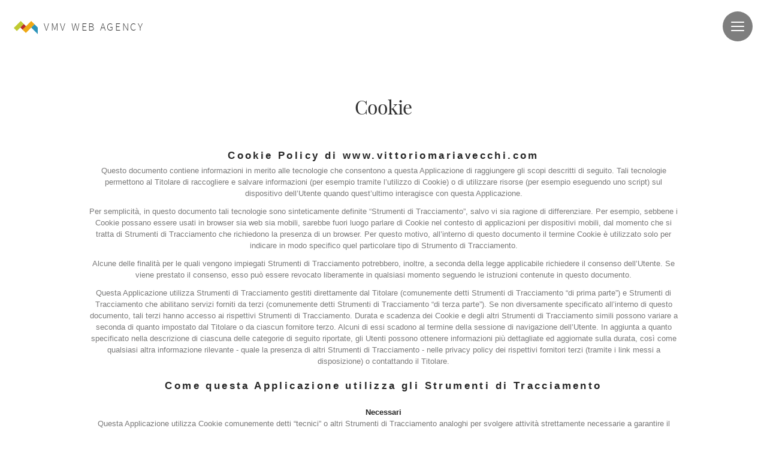

--- FILE ---
content_type: text/html; charset=UTF-8
request_url: https://www.vittoriomariavecchi.com/cookie/
body_size: 13394
content:
<!doctype html><!--[if lt IE 7]><html class="no-js lt-ie9 lt-ie8 lt-ie7" lang="it" prefix="og: http://ogp.me/ns#"><![endif]--><!--[if IE 7]><html class="no-js lt-ie9 lt-ie8" lang="it" prefix="og: http://ogp.me/ns#"><![endif]--><!--[if IE 8]><html class="no-js lt-ie9" lang="it" prefix="og: http://ogp.me/ns#"><![endif]--><!--[if gt IE 8]><!--> <html class="no-js" lang="it" prefix="og: http://ogp.me/ns#"><!--<![endif]--><head><meta charset="UTF-8"><title>Cookie</title><meta name="viewport" content="width=device-width, initial-scale=1, maximum-scale=1, shrink-to-fit=no"><meta name="description" content="Le impostazioni dei cookie su questo sito: cookie tecnici e di terze parti. Informazioni su utilizzo e scopo e guida per la disabilitazione sul tuo browser."><!-- Realizzato da Vittorio Maria Vecchi e Nicola Campaniolo --><meta name="robots" content="noindex,follow"><meta property="og:type" content="article"><meta property="og:title" content="Cookie"><meta property="og:description" content="Le impostazioni dei cookie su questo sito: cookie tecnici e di terze parti. Informazioni su utilizzo e scopo e guida per la disabilitazione sul tuo browser."><meta property="og:url" content="https://www.vittoriomariavecchi.com/cookie/"><meta property="og:image" content="https://www.vittoriomariavecchi.com/public/1496338887-001.png"><meta property="og:site_name" content="VMV Web Agency"><meta property="twitter:card" content="summary"><meta property="twitter:title" content="Cookie"><meta property="twitter:description" content="Le impostazioni dei cookie su questo sito: cookie tecnici e di terze parti. Informazioni su utilizzo e scopo e guida per la disabilitazione sul tuo browser."><meta property="twitter:url" content="https://www.vittoriomariavecchi.com/cookie/"><meta property="twitter:image:src" content="https://www.vittoriomariavecchi.com/public/1496338887-001.png"><link href="https://www.vittoriomariavecchi.com/cookie/" rel="canonical"><link rel="apple-touch-icon" sizes="57x57" href="https://www.vittoriomariavecchi.com/apple-touch-icon-57x57.png"><link rel="apple-touch-icon" sizes="114x114" href="https://www.vittoriomariavecchi.com/apple-touch-icon-114x114.png"><link rel="apple-touch-icon" sizes="72x72" href="https://www.vittoriomariavecchi.com/apple-touch-icon-72x72.png"><link rel="apple-touch-icon" sizes="144x144" href="https://www.vittoriomariavecchi.com/apple-touch-icon-144x144.png"><link rel="apple-touch-icon" sizes="60x60" href="https://www.vittoriomariavecchi.com/apple-touch-icon-60x60.png"><link rel="apple-touch-icon" sizes="120x120" href="https://www.vittoriomariavecchi.com/apple-touch-icon-120x120.png"><link rel="apple-touch-icon" sizes="76x76" href="https://www.vittoriomariavecchi.com/apple-touch-icon-76x76.png"><link rel="apple-touch-icon" sizes="152x152" href="https://www.vittoriomariavecchi.com/apple-touch-icon-152x152.png"><link rel="apple-touch-icon" sizes="180x180" href="https://www.vittoriomariavecchi.com/apple-touch-icon-180x180.png"><link rel="icon" type="image/png" href="https://www.vittoriomariavecchi.com/favicon-192x192.png" sizes="192x192"><link rel="icon" type="image/png" href="https://www.vittoriomariavecchi.com/favicon-160x160.png" sizes="160x160"><link rel="icon" type="image/png" href="https://www.vittoriomariavecchi.com/favicon-96x96.png" sizes="96x96"><link rel="icon" type="image/png" href="https://www.vittoriomariavecchi.com/favicon-16x16.png" sizes="16x16"><link rel="icon" type="image/png" href="https://www.vittoriomariavecchi.com/favicon-32x32.png" sizes="32x32"><!--[if IE]><link rel="shortcut icon" href="https://www.vittoriomariavecchi.com/favicon.ico"><![endif]--><meta name="msapplication-TileColor" content="#fdfdfd"><meta name="msapplication-TileImage" content="https://www.vittoriomariavecchi.com/mstile-144x144.png"><link rel="preconnect" href="https://fonts.gstatic.com"><link rel="dns-prefetch" href="//google-analytics.com"><link rel="alternate" href="https://www.vittoriomariavecchi.com/feed.xml" type="application/rss+xml"><script>function loadCSS(e,n,o,t){"use strict";var d=window.document.createElement("link"),i=n||window.document.getElementsByTagName("script")[0],r=window.document.styleSheets;return d.rel="stylesheet",d.href=e,d.media="only x",t&&(d.onload=t),i.parentNode.insertBefore(d,i),d.onloadcssdefined=function(e){for(var n,o=0;o<r.length;o++)r[o].href&&r[o].href===d.href&&(n=!0);n?e():setTimeout(function(){d.onloadcssdefined(e)})},d.onloadcssdefined(function(){d.media=o||"all"}),d}function onloadCSS(n,a){function t(){!d&&a&&(d=!0,a.call(n))}var d;n.addEventListener&&n.addEventListener("load",t),n.attachEvent&&n.attachEvent("onload",t),"isApplicationInstalled"in navigator&&"onloadcssdefined"in n&&n.onloadcssdefined(t)}</script><style>/* latin */
@font-face { font-family: 'Playfair Display'; font-style: normal; font-weight: 400; src: local('Playfair Display'), local('PlayfairDisplay-Regular'), url(https://fonts.gstatic.com/s/playfairdisplay/v10/2NBgzUtEeyB-Xtpr9bm1Cdhy5e3cTyNKTHXrP9DO-Rc.woff2) format('woff2'); font-display:swap; unicode-range: U+0000-00FF, U+0131, U+0152-0153, U+02C6, U+02DA, U+02DC, U+2000-206F, U+2074, U+20AC, U+2212, U+2215;
}
/* latin */
@font-face { font-family: 'Playfair Display'; font-style: italic; font-weight: 400; src: local('Playfair Display Italic'), local('PlayfairDisplay-Italic'), url(https://fonts.gstatic.com/s/playfairdisplay/v10/9MkijrV-dEJ0-_NWV7E6NwXiAI3F8adTt8b-_w2WoPM.woff2) format('woff2'); font-display:swap; unicode-range: U+0000-00FF, U+0131, U+0152-0153, U+02C6, U+02DA, U+02DC, U+2000-206F, U+2074, U+20AC, U+2212, U+2215;
}
/* latin */
@font-face { font-family: 'Source Sans Pro'; font-style: normal; font-weight: 300; src: local('Source Sans Pro Light'), local('SourceSansPro-Light'), url(https://fonts.gstatic.com/s/sourcesanspro/v9/toadOcfmlt9b38dHJxOBGOode0-EuMkY--TSyExeINg.woff2) format('woff2'); font-display:swap; unicode-range: U+0000-00FF, U+0131, U+0152-0153, U+02C6, U+02DA, U+02DC, U+2000-206F, U+2074, U+20AC, U+2212, U+2215;
}
/* latin */
@font-face { font-family: 'Source Sans Pro'; font-style: normal; font-weight: 400; src: local('Source Sans Pro'), local('SourceSansPro-Regular'), url(https://fonts.gstatic.com/s/sourcesanspro/v9/ODelI1aHBYDBqgeIAH2zlNV_2ngZ8dMf8fLgjYEouxg.woff2) format('woff2'); font-display:swap; unicode-range: U+0000-00FF, U+0131, U+0152-0153, U+02C6, U+02DA, U+02DC, U+2000-206F, U+2074, U+20AC, U+2212, U+2215;
}
/* latin */
@font-face { font-family: 'Source Sans Pro'; font-style: normal; font-weight: 600; src: local('Source Sans Pro Semibold'), local('SourceSansPro-Semibold'), url(https://fonts.gstatic.com/s/sourcesanspro/v9/toadOcfmlt9b38dHJxOBGCOFnW3Jk0f09zW_Yln67Ac.woff2) format('woff2'); font-display:swap; unicode-range: U+0000-00FF, U+0131, U+0152-0153, U+02C6, U+02DA, U+02DC, U+2000-206F, U+2074, U+20AC, U+2212, U+2215;
}
/* latin */
@font-face { font-family: 'Source Sans Pro'; font-style: normal; font-weight: 700; src: local('Source Sans Pro Bold'), local('SourceSansPro-Bold'), url(https://fonts.gstatic.com/s/sourcesanspro/v9/toadOcfmlt9b38dHJxOBGEo0As1BFRXtCDhS66znb_k.woff2) format('woff2'); font-display:swap; unicode-range: U+0000-00FF, U+0131, U+0152-0153, U+02C6, U+02DA, U+02DC, U+2000-206F, U+2074, U+20AC, U+2212, U+2215;
}
/* latin */
@font-face { font-family: 'Source Sans Pro'; font-style: normal; font-weight: 900; src: local('Source Sans Pro Black'), local('SourceSansPro-Black'), url(https://fonts.gstatic.com/s/sourcesanspro/v9/toadOcfmlt9b38dHJxOBGHZhYM0_6AejPZE-OqA592o.woff2) format('woff2'); font-display:swap; unicode-range: U+0000-00FF, U+0131, U+0152-0153, U+02C6, U+02DA, U+02DC, U+2000-206F, U+2074, U+20AC, U+2212, U+2215;
}
/* latin */
@font-face { font-family: 'Source Sans Pro'; font-style: italic; font-weight: 300; src: local('Source Sans Pro Light Italic'), local('SourceSansPro-LightIt'), url(https://fonts.gstatic.com/s/sourcesanspro/v9/fpTVHK8qsXbIeTHTrnQH6MAjkyiewWYrWZc50I8hK7I.woff2) format('woff2'); font-display:swap; unicode-range: U+0000-00FF, U+0131, U+0152-0153, U+02C6, U+02DA, U+02DC, U+2000-206F, U+2074, U+20AC, U+2212, U+2215;
}
/* latin */
@font-face { font-family: 'Source Sans Pro'; font-style: italic; font-weight: 400; src: local('Source Sans Pro Italic'), local('SourceSansPro-It'), url(https://fonts.gstatic.com/s/sourcesanspro/v9/M2Jd71oPJhLKp0zdtTvoMxgy2Fsj5sj3EzlXpqVXRKo.woff2) format('woff2'); font-display:swap; unicode-range: U+0000-00FF, U+0131, U+0152-0153, U+02C6, U+02DA, U+02DC, U+2000-206F, U+2074, U+20AC, U+2212, U+2215;
}
/* latin */
@font-face { font-family: 'Source Sans Pro'; font-style: italic; font-weight: 600; src: local('Source Sans Pro Semibold Italic'), local('SourceSansPro-SemiboldIt'), url(https://fonts.gstatic.com/s/sourcesanspro/v9/fpTVHK8qsXbIeTHTrnQH6GQKuzMuncr0JB710wa2dPI.woff2) format('woff2'); font-display:swap; unicode-range: U+0000-00FF, U+0131, U+0152-0153, U+02C6, U+02DA, U+02DC, U+2000-206F, U+2074, U+20AC, U+2212, U+2215;
}
/* latin */
@font-face { font-family: 'Source Sans Pro'; font-style: italic; font-weight: 700; src: local('Source Sans Pro Bold Italic'), local('SourceSansPro-BoldIt'), url(https://fonts.gstatic.com/s/sourcesanspro/v9/fpTVHK8qsXbIeTHTrnQH6Nnl6YROR5rHLkdLoHwoOWA.woff2) format('woff2'); font-display:swap; unicode-range: U+0000-00FF, U+0131, U+0152-0153, U+02C6, U+02DA, U+02DC, U+2000-206F, U+2074, U+20AC, U+2212, U+2215;
}
/* preloader */
.loadingLogo{ position:fixed; z-index:10000; text-align:center; top:50%; right:50%; width: 64px; height: 64px; margin:-32px 0 0 -32px;
}
.page-ready .loadingLogo{ -webkit-transform:scale(1); transform:scale(1); opacity:1; -webkit-transition:0.5s 0.5s; transition:0.5s 0.5s;
}
.loadingLogo svg{ width: 64px; height: 64px
}
.page-loaded .loadingLogo { opacity:0; -webkit-transform:scale(0); transform:scale(0); pointer-events:none; -webkit-transition:all 0.5s, visibility 0s 5s; transition:all 0.5s, visibility 0s 5s;
}
@-webkit-keyframes loading { from { -webkit-transform:rotate(-1080deg); transform:rotate(-1080deg);}
}
@keyframes loading { from { transform:rotate(-1080deg);}
}</style><!--[if lt IE 9]><script src="https://www.vittoriomariavecchi.com/theme/default/js/html5shiv-printshiv.min.js"></script><![endif]--><script type="text/javascript">var _iub = _iub || [];	_iub.csConfiguration = {"consentOnContinuedBrowsing":false,"countryDetection":true,"floatingPreferencesButtonDisplay":"bottom-right","gdprAppliesGlobally":false,"invalidateConsentWithoutLog":true,"perPurposeConsent":true,"siteId":2531584,"whitelabel":false,"cookiePolicyId":80781177,"lang":"it", "banner":{ "acceptButtonDisplay":true,"closeButtonRejects":true,"customizeButtonDisplay":true,"explicitWithdrawal":true,"position":"float-top-center","rejectButtonDisplay":true }};</script><script type="text/javascript" src="https://cs.iubenda.com/autoblocking/2531584.js"></script><script type="text/javascript" src="//cdn.iubenda.com/cs/iubenda_cs.js" charset="UTF-8" async></script><script type="text/javascript">var _iub = _iub || {}; _iub.cons_instructions = _iub.cons_instructions || []; _iub.cons_instructions.push(["init", {api_key: "9sEyerNqoWK2wvLTRH89uEstdtXYUwvm"}]);</script><script type="text/javascript" src="https://cdn.iubenda.com/cons/iubenda_cons.js" async></script><script type="text/javascript">function downloadJSAtOnload(){var a=document.createElement("script");a.async=1;a.src="https://www.vittoriomariavecchi.com/theme/default/js/script-2018.js?v=1.1.1";document.getElementsByTagName("head")[0].appendChild(a);}downloadJSAtOnload();</script><script type="text/plain" class="cookie_google_analitycs">(function(i,s,o,g,r,a,m){i["GoogleAnalyticsObject"]=r;i[r]=i[r]||function(){(i[r].q=i[r].q||[]).push(arguments)},i[r].l=1*new Date();a=s.createElement(o),m=s.getElementsByTagName(o)[0];a.async=1;a.src=g;m.parentNode.insertBefore(a,m)})(window,document,"script","//www.google-analytics.com/analytics.js","ga");ga("create", "UA-1660029-46", "auto");ga("set", "anonymizeIp", true);ga("send", "pageview");</script><!-- Meta Pixel Code --><script>!function(f,b,e,v,n,t,s)	{if(f.fbq)return;n=f.fbq=function(){n.callMethod?	n.callMethod.apply(n,arguments):n.queue.push(arguments)};	if(!f._fbq)f._fbq=n;n.push=n;n.loaded=!0;n.version='2.0';	n.queue=[];t=b.createElement(e);t.async=!0;	t.src=v;s=b.getElementsByTagName(e)[0];	s.parentNode.insertBefore(t,s)}(window, document,'script',	'https://connect.facebook.net/en_US/fbevents.js');	fbq('init', '304749662396138');	fbq('track', 'PageView');</script><noscript><img height="1" width="1" style="display:none"	src="https://www.facebook.com/tr?id=304749662396138&ev=PageView&noscript=1"	/></noscript><!-- End Meta Pixel Code --></head><body class="presentation slides bodyWhite scroll defaultScroll animated whiteSlide scrollHidden"><svg xmlns="http://www.w3.org/2000/svg" style="display:none"><defs><symbol id="logo" viewBox="0 0 40 22"><style>.st0{fill:#B72A2A;}.st1{fill:#2C94BA;}.st2{fill:#EFA815;}.st3{fill:#C0CA32;}</style><g><polyline class="st0" points="14.7,14.7 20.4,8.9 16.4,4.9 10.8,10.8 14.5,14.5"/><path d="M14.5,14.5"/><polygon class="st1" points="34.4,5.4 28.9,10.9 40,22 40,11"/><polygon class="st2" points="14.5,14.5 20,20 34.5,5.5 29,0"/><polyline class="st3" points="0,11.5 5.2,16.8 16.8,5.2 11.5,0 0,11.5"/></g></symbol><symbol id="logo-icon" viewBox="0 0 50 41"><path d="M4,12h42c2.2,0,4,1.8,4,4v21c0,2.2-1.8,4-4,4H4c-2.2,0-4-1.8-4-4V16C0,13.8,1.8,12,4,12z"/><path opacity="0.6" d="M45.5,9h-41C3.7,9,3,8.3,3,7.5v0C3,6.7,3.7,6,4.5,6h41C46.3,6,47,6.7,47,7.5v0C47,8.3,46.3,9,45.5,9z"/><path opacity="0.4" d="M7.5,0h35C43.3,0,44,0.7,44,1.5v0C44,2.3,43.3,3,42.5,3h-35C6.7,3,6,2.3,6,1.5v0C6,0.7,6.7,0,7.5,0z"/></symbol><symbol id="close" viewBox="0 0 30 30"><path d="M15 0c-8.3 0-15 6.7-15 15s6.7 15 15 15 15-6.7 15-15-6.7-15-15-15zm5.7 19.3c.4.4.4 1 0 1.4-.2.2-.4.3-.7.3s-.5-.1-.7-.3l-4.3-4.3-4.3 4.3c-.2.2-.4.3-.7.3s-.5-.1-.7-.3c-.4-.4-.4-1 0-1.4l4.3-4.3-4.3-4.3c-.4-.4-.4-1 0-1.4s1-.4 1.4 0l4.3 4.3 4.3-4.3c.4-.4 1-.4 1.4 0s.4 1 0 1.4l-4.3 4.3 4.3 4.3z"/></symbol><symbol id="back" viewBox="0 0 20 20"><path d="M2.3 10.7l5 5c.4.4 1 .4 1.4 0s.4-1 0-1.4l-3.3-3.3h11.6c.6 0 1-.4 1-1s-.4-1-1-1h-11.6l3.3-3.3c.4-.4.4-1 0-1.4-.2-.2-.4-.3-.7-.3s-.5.1-.7.3l-5 5c-.2.2-.3.5-.3.7 0 .2.1.5.3.7z"/></symbol><symbol id="menu" viewBox="0 0 22 22"><path d="M1 5h20c.6 0 1-.4 1-1s-.4-1-1-1h-20c-.6 0-1 .4-1 1s.4 1 1 1zm20 5h-20c-.6 0-1 .4-1 1s.4 1 1 1h20c.6 0 1-.4 1-1s-.4-1-1-1zm0 7h-20c-.6 0-1 .4-1 1s.4 1 1 1h20c.6 0 1-.4 1-1s-.4-1-1-1z"/></symbol><symbol id="share" viewBox="0 0 22 22"><path d="M21 10c-.6 0-1 .4-1 1v7h-18v-7c0-.6-.4-1-1-1s-1 .4-1 1v7c0 1.1.9 2 2 2h18c1.1 0 2-.9 2-2v-7c0-.6-.4-1-1-1zM5.5 7.5c.3 0 .5-.1.7-.3l3.8-3.8v9.6c0 .6.4 1 1 1s1-.4 1-1v-9.6l3.8 3.8c.2.2.5.3.7.3s.5-.1.7-.3c.4-.4.4-1 0-1.4l-5.5-5.5c-.1-.1-.2-.2-.3-.2-.2-.1-.5-.1-.8 0l-.3.2-5.5 5.5c-.4.4-.4 1 0 1.4.2.2.4.3.7.3z"/></symbol><symbol id="facebook" viewBox="0 0 24 24"><path d="M24 1.3v21.3c0 .7-.6 1.3-1.3 1.3h-6.1v-9.3h3.1l.5-3.6h-3.6v-2.2c0-1.1.3-1.8 1.8-1.8h1.9v-3.2c-.3 0-1.5-.1-2.8-.1-2.8 0-4.7 1.7-4.7 4.8v2.7h-3.1v3.6h3.1v9.2h-11.5c-.7 0-1.3-.6-1.3-1.3v-21.4c0-.7.6-1.3 1.3-1.3h21.3c.8 0 1.4.6 1.4 1.3z"/></symbol><symbol id="fb-like" viewBox="0 0 20 20"><path d="M0 8v12h5v-12h-5zm2.5 10.8c-.4 0-.8-.3-.8-.8 0-.4.3-.8.8-.8s.8.3.8.8c0 .4-.4.8-.8.8zm3.5-.8h9.5c1.1 0 1.7-1 1.7-1.7 0-.3-.4-1-.4-1 1.4-.3 1.7-1.2 1.7-1.7-.1-.5-.3-.9-.5-1 1-.4 1.5-1.1 1.4-1.9-.1-.8-1-1.5-1-1.5 1-.6.9-1.5.9-1.5-.3-1.3-1.5-1.7-1.7-1.7h-5.6s.3-.5.3-2.4-1.3-3.6-2.6-3.6c0 0-.7.1-1 .3v3.5l-2.7 4.4v9.8z"/></symbol><symbol id="twitter" viewBox="0 1 24 23"><path d="M21.5 7.6v.6c0 6.6-5 14.1-14 14.1-2.8 0-5.4-.8-7.6-2.2l1.2.1c2.3 0 4.4-.8 6.1-2.1-2.2 0-4-1.5-4.6-3.4.3.1.6.1.9.1.5 0 .9-.1 1.3-.2-2.1-.6-3.8-2.6-3.8-5 .7.4 1.4.6 2.2.6-1.3-.9-2.2-2.4-2.2-4.1 0-.9.2-1.8.7-2.5 2.4 3 6.1 5 10.2 5.2-.1-.4-.1-.7-.1-1.1 0-2.7 2.2-5 4.9-5 1.4 0 2.7.6 3.6 1.6 1-.3 2.1-.7 3-1.3-.4 1.2-1.1 2.1-2.2 2.7 1-.1 1.9-.4 2.8-.8-.6 1.1-1.4 2-2.4 2.7z"/></symbol><symbol id="instagram" viewBox="0 0 300 300"><path d="M38.52,0.012h222.978C282.682,0.012,300,17.336,300,38.52v222.978c0,21.178-17.318,38.49-38.502,38.49	H38.52c-21.184,0-38.52-17.313-38.52-38.49V38.52C0,17.336,17.336,0.012,38.52,0.012z M218.546,33.329	c-7.438,0-13.505,6.091-13.505,13.525v32.314c0,7.437,6.067,13.514,13.505,13.514h33.903c7.426,0,13.506-6.077,13.506-13.514	V46.854c0-7.434-6.08-13.525-13.506-13.525H218.546z M266.084,126.868h-26.396c2.503,8.175,3.86,16.796,3.86,25.759	c0,49.882-41.766,90.34-93.266,90.34c-51.487,0-93.254-40.458-93.254-90.34c0-8.963,1.37-17.584,3.861-25.759H33.35v126.732	c0,6.563,5.359,11.902,11.916,11.902h208.907c6.563,0,11.911-5.339,11.911-11.902V126.868z M150.283,90.978	c-33.26,0-60.24,26.128-60.24,58.388c0,32.227,26.98,58.375,60.24,58.375c33.278,0,60.259-26.148,60.259-58.375	C210.542,117.105,183.561,90.978,150.283,90.978z"/></symbol><symbol id="arrow-down" viewBox="0 0 24 24"><path d="M12 18c-.2 0-.5-.1-.7-.3l-11-10c-.4-.4-.4-1-.1-1.4.4-.4 1-.4 1.4-.1l10.4 9.4 10.3-9.4c.4-.4 1-.3 1.4.1.4.4.3 1-.1 1.4l-11 10c-.1.2-.4.3-.6.3z"/></symbol><symbol id="arrow-up" viewBox="0 0 24 24"><path d="M11.9 5.9c.2 0 .5.1.7.3l11 10c.4.4.4 1 .1 1.4-.4.4-1 .4-1.4.1l-10.4-9.4-10.3 9.4c-.4.4-1 .3-1.4-.1-.4-.4-.3-1 .1-1.4l11-10c.1-.2.4-.3.6-.3z"/></symbol><symbol id="arrow-left" viewBox="0 0 31 72"><path d="M30 72c-.3 0-.6-.1-.8-.4l-29-34c-.3-.4-.3-.9 0-1.3l29-36c.3-.4 1-.5 1.4-.2.4.3.5 1 .2 1.4l-28.5 35.5 28.5 33.4c.4.4.3 1.1-.1 1.4-.2.1-.5.2-.7.2z"/></symbol><symbol id="arrow-right" viewBox="0 0 31 72"><path d="M1 0c.3 0 .6.1.8.4l29 34c.3.4.3.9 0 1.3l-29 36c-.3.4-1 .5-1.4.2-.4-.3-.5-1-.2-1.4l28.5-35.5-28.5-33.4c-.4-.4-.3-1.1.1-1.4.2-.1.5-.2.7-.2z"/></symbol><symbol id="arrow-top" viewBox="0 0 24 24"><path d="M20.7 10.3l-8-8c-.4-.4-1-.4-1.4 0l-8 8c-.4.4-.4 1 0 1.4s1 .4 1.4 0l6.3-6.3v15.6c0 .6.4 1 1 1s1-.4 1-1v-15.6l6.3 6.3c.2.2.5.3.7.3s.5-.1.7-.3c.4-.4.4-1 0-1.4z"/></symbol><symbol id="play" viewBox="0 0 30 30"><path d="M7 30v-30l22 15z"/></symbol><symbol id="tel-svg" viewBox="0 0 16 15"><path d="M0.704,1.818l1.437-1.354c0.396-0.374,1.04-0.374,1.436,0l2.155,2.708 c0.329,0.458,0.397,0.98,0,1.354L4.853,5.354C5.504,6.18,6.287,7.08,7.168,7.91c0.996,0.939,2.104,1.792,3.101,2.493l0.85-0.801 c0.397-0.374,0.95-0.311,1.437,0l2.873,2.031c0.482,0.314,0.397,0.98,0,1.354l-1.437,1.353c-0.793,0.748-1.825,0.508-2.873,0 c0,0-3.171-1.678-5.886-4.236C2.679,7.698,0.704,4.526,0.704,4.526C0.292,3.458-0.09,2.565,0.704,1.818z M1.422,3.848 c0.848,1.523,2.733,3.869,4.31,5.416c1.819,1.859,6.106,4.401,6.106,4.401c0.331,0.164,1.249,0.176,1.502-0.062l0.914-0.862 c0.189-0.298,0.274-0.644,0-0.861l-1.828-1.292c-0.309-0.198-0.662-0.238-0.914,0l-1.126,1.061 c-0.265-0.176-4.497-2.797-6.851-6.405l1.154-1.088c0.253-0.238,0.21-0.57,0-0.862L3.316,1.572c-0.253-0.318-0.662-0.238-0.914,0 L1.487,2.433C1.129,2.751,1.233,3.492,1.422,3.848z"/></symbol><symbol id="mail" viewBox="0 0 22 22"><path d="M19.8 2h-17.6c-1.2 0-2.2 1-2.2 2.2v13.5c0 1.3 1 2.3 2.2 2.3h17.5c1.2 0 2.2-1 2.2-2.2v-13.6c.1-1.2-.9-2.2-2.1-2.2zm-17.6 2h17.5c.2 0 .3.1.3.2v.3l-9 6.3-9-6.3v-.3c0-.1.1-.2.2-.2zm17.6 14h-17.6c-.1 0-.2-.1-.2-.2v-10.9l8.1 5.7c.3.2.6.3.9.3.3 0 .6-.1.9-.3l8.1-5.7v10.9c0 .1-.1.2-.2.2z"/></symbol><symbol id="drop-down" viewBox="0 0 16 16"><polyline stroke-width="2" stroke-linecap="round" stroke-linejoin="round" stroke-miterlimit="10" points="1,5 8,12 15,5" fill="none"/></symbol><symbol id="direction-horizontal" viewBox="-2 6 16 16"><path d="M13.7 13.3l-5-5c-.4-.4-1-.4-1.4 0s-.4 1 0 1.4l3.3 3.3h-11.6c-.6 0-1 .4-1 1s.4 1 1 1h11.6l-3.3 3.3c-.4.4-.4 1 0 1.4.2.2.4.3.7.3s.5-.1.7-.3l5-5c.2-.2.3-.5.3-.7s-.1-.5-.3-.7z"/></symbol><symbol id="direction-vertical" viewBox="-2 6 16 16"><path d="M6.7 21.7l5-5c.4-.4.4-1 0-1.4s-1-.4-1.4 0l-3.3 3.3v-11.6c0-.6-.4-1-1-1s-1 .4-1 1v11.6l-3.3-3.3c-.4-.4-1-.4-1.4 0-.2.2-.3.4-.3.7 0 .3.1.5.3.7l5 5c.2.2.4.3.7.3s.5-.1.7-.3z"/></symbol><symbol id="right" viewBox="-2 6 16 16"><path d="M13.7 13.3l-5-5c-.4-.4-1-.4-1.4 0s-.4 1 0 1.4l3.3 3.3h-11.6c-.6 0-1 .4-1 1s.4 1 1 1h11.6l-3.3 3.3c-.4.4-.4 1 0 1.4.2.2.4.3.7.3s.5-.1.7-.3l5-5c.2-.2.3-.5.3-.7s-.1-.5-.3-.7z"/></symbol><symbol id="svg-1" viewBox="0 0 72 72"><path d="M72,54V4.2H0V54h34.6v11.1h-9.7v2.8h22.2v-2.8h-9.7V54H72z M2.8,6.9h66.5v44.3H2.8V6.9z"/></symbol><symbol id="svg-2" viewBox="0 0 72 72"><path d="M44.5,28L36,2l-8.5,26H0l22.3,16l-8.6,26L36,53.9L58.2,70l-8.6-26L72,28H44.5z M47.1,44.8l6,18.2L37.6,51.7 L36,50.6l-1.6,1.1L18.9,63l6-18.2l0.6-1.9l-1.6-1.1L8.3,30.7h19.2h1.9l0.6-1.8L36,10.6l5.9,18.2l0.6,1.8h1.9h19.2L48.1,41.8L46.5,43 L47.1,44.8z"/></symbol><symbol id="svg-3" viewBox="0 0 72 72"><path d="M72,20.2H16.8L12.4,1.9H0v2.6h10.3l12.8,52.8c-2.7,0.8-4.7,3.3-4.7,6.3c0,3.6,2.9,6.6,6.6,6.6 c3.6,0,6.6-2.9,6.6-6.6c0-1.5-0.5-2.8-1.3-3.9h18.4c-0.8,1.1-1.3,2.5-1.3,3.9c0,3.6,2.9,6.6,6.6,6.6c3.6,0,6.6-2.9,6.6-6.6 c0-3.6-2.9-6.6-6.6-6.6l0,0H25.7l-1.3-5.3h36.9L72,20.2z M28.9,63.6c0,2.2-1.8,3.9-3.9,3.9c-2.2,0-3.9-1.8-3.9-3.9 c0-2.2,1.8-3.9,3.9-3.9C27.1,59.6,28.9,61.4,28.9,63.6z M57.8,63.6c0,2.2-1.8,3.9-3.9,3.9c-2.2,0-3.9-1.8-3.9-3.9 c0-2.2,1.8-3.9,3.9-3.9C56,59.6,57.8,61.4,57.8,63.6z M23.8,49.1l-6.4-26.3h50.9l-8.9,26.3H23.8z"/></symbol><symbol id="svg-4" viewBox="0 0 72 72"><path d="M53.7,0H18.3c-2,0-3.6,1.6-3.6,3.6v64.8c0,2,1.6,3.6,3.6,3.6h35.4c2,0,3.6-1.6,3.6-3.6V3.6C57.3,1.6,55.7,0,53.7,0z M54.7,68.4c0,0.5-0.4,0.9-0.9,0.9H18.3c-0.5,0-0.9-0.4-0.9-0.9V56h37.3V68.4z M54.7,53.3H17.3V10.7h37.3V53.3z M54.7,8.1H17.3V3.6 c0-0.5,0.4-0.9,0.9-0.9h35.4c0.5,0,0.9,0.4,0.9,0.9V8.1z"/><rect x="32" y="61.3" width="8" height="2.7"/></symbol><symbol id="svg-5" viewBox="0 0 72 72"><path d="M35.9,72C16.1,72,0.1,56,0.1,36c0-19.8,16-36,35.8-36s36,16,36,36C71.7,56,55.7,72,35.9,72z M35.9,3.4 C17.8,3.4,3.1,18.1,3.1,36.2s14.7,32.8,32.8,32.8s32.8-14.7,32.8-32.8S54,3.4,35.9,3.4z M45.8,62.1c-1.7,0-2.9-0.6-4.2-1.7 c-0.6-0.6-1.1-1.3-1.5-2.1c-2.9,0.6-5.7,0.6-8.6,0c-0.4,0.8-0.8,1.5-1.5,2.1c-1.3,1.3-2.5,1.7-4.2,1.7c-4.2,0-8.4-4-10.7-6.3 c-2.5-3.2-7.6-9.5-4-14.5c0.8-1.3,2.1-2.1,3.6-2.7c0-0.2,0-0.6,0-1.1c0-1.5,0.2-2.9,0.4-4.4h-0.2c-2.1,0-3.6-0.6-4.4-1.9 c-0.6-0.8-1.3-2.3-0.4-4.8c1.3-3.8,2.9-6.7,5.3-9.1c6.3-6.3,13.3-9.7,20.6-9.7h0.4c7.4,0,14.5,3.4,20.6,9.7c2.3,2.3,4,5.3,5.3,8.8 c0.8,2.5,0.2,4-0.4,4.8c-0.8,1.3-2.5,1.9-4.4,1.9h-0.2c0.2,1.5,0.4,2.9,0.4,4.4c0,0.4,0,0.6,0,1.1c1.3,0.6,2.5,1.5,3.4,2.7 c3.8,5.3-1.3,11.6-3.8,14.5C54.4,58.1,50,61.9,45.8,62.1L45.8,62.1z M19.1,29.5l-0.6,2.3c-0.6,1.9-0.8,3.8-0.8,5.5 c0,0.6,0,1.3,0.2,1.9l0.2,1.3l-1.3,0.2c-1.3,0.2-2.3,1.1-2.9,2.1c-2.1,2.9,0.6,6.9,3.8,10.9c3.2,3.4,6.3,5.3,8.6,5.3 c0.8,0,1.5-0.2,2.1-0.8c0.6-0.6,0.8-1.3,1.1-2.1l0.2-1.7l1.7,0.4c3.4,1.1,6.3,1.1,9.9,0l1.7-0.4l0.2,1.7c0.2,0.8,0.4,1.5,1.1,2.1 s1.3,0.8,2.1,0.8c2.3,0,5.5-2.1,8.6-5.5c3.2-3.8,5.7-7.8,3.6-10.7c-0.6-1.1-1.7-1.7-2.9-1.9h-0.4L54.2,40l0,0l0,0v-0.6 c0-0.6,0.2-1.3,0.2-1.9c0-1.9-0.2-3.8-0.8-5.5l-0.6-2.3l2.3,0.4c0.6,0,1.5,0.2,2.1,0.2c1.1,0,1.9-0.2,2.1-0.6 c0.4-0.6,0.2-1.5,0-2.1c-1.1-3.4-2.5-5.9-4.4-7.8c-5.7-5.7-12-8.6-18.5-8.6h-0.4c-6.5,0-12.8,2.9-18.5,8.6 c-1.9,1.9-3.4,4.4-4.6,7.8c-0.2,0.6-0.4,1.5,0,2.1c0.4,0.4,1.1,0.6,2.1,0.6c0.8,0,1.5,0,2.1-0.2L19.1,29.5z"/><path d="M35.9,53.9c-1.7,0-3.6-0.2-5.1-0.8L30,52.8L29.8,52c-0.2-0.6-0.4-1.5-0.6-2.3c-0.8-2.7-3.2-5.9-5.9-8 c-0.6-0.4-1.5-0.8-2.3-0.8h-1.3l-0.2-1.3c0-0.6,0-1.1,0-1.7c0-2.1,0.4-4,1.1-6.1l0.2-0.6l0.6-0.2c1.7-0.6,3.2-1.5,4.8-2.5 c2.5-1.7,5.3-3.4,9.3-3.4s6.7,1.7,9.3,3.4c1.5,1.1,3.2,1.9,4.8,2.5l0.6,0.2l0.2,0.6c0.6,1.9,1.1,3.8,1.1,5.9c0,0.6,0,1.3,0,1.9 l-0.2,1.3H50c-0.8,0-1.5,0.4-2.1,0.8c-2.5,2.1-4.8,5.3-5.9,8c-0.2,0.8-0.4,1.7-0.6,2.3l-0.2,0.8l-0.8,0.2 C39.3,53.5,37.6,53.9,35.9,53.9z M32.5,50.5c2.1,0.4,4.4,0.4,6.3,0c0.2-0.6,0.2-1.3,0.4-1.9c1.3-4,4.4-7.6,6.7-9.5 c0.8-0.6,1.7-1.1,2.5-1.3v-0.2c0-1.5-0.2-2.9-0.6-4.2c-1.9-0.6-3.4-1.7-4.8-2.5c-2.3-1.5-4.6-2.7-7.6-2.7c-3.2,0-5.3,1.5-7.6,2.7 c-1.5,0.8-2.9,1.9-4.8,2.5c-0.4,1.5-0.6,2.7-0.6,4.2c0,0.2,0,0.2,0,0.4c0.8,0.2,1.9,0.6,2.5,1.3c2.3,1.9,5.5,5.5,6.7,9.5 C32,49.7,32,49.7,32.5,50.5z M35.9,43.2c-3.4,0-6.3-2.7-6.3-6.3c0-3.4,2.7-6.1,6.3-6.1s6.3,2.7,6.3,6.1 C42,40.2,39.3,43.2,35.9,43.2z M35.9,33.7c-1.9,0-3.2,1.5-3.2,3.2c0,1.9,1.5,3.2,3.2,3.2s3.2-1.5,3.2-3.2S37.6,33.7,35.9,33.7z"/></symbol><symbol id="svg-6" viewBox="0 0 72 72"><path d="M72,36C72,16.6,56.7,0.8,37.4,0v0h-2.9v0C15.3,0.8,0,16.6,0,36c0,19.9,16.1,36,36,36c7,0,13.5-2,19-5.4l0,0 l1.1-0.7c0,0,0,0,0,0l1.3-0.9l0,0C66.3,58.4,72,47.9,72,36z M66.3,22.6L37.4,33.9v-31C50.3,3.5,61.3,11.4,66.3,22.6z M36,69.1 C17.7,69.1,2.9,54.3,2.9,36C2.9,18.2,17,3.7,34.6,2.9v33.5l18.8,27.7C48.3,67.3,42.4,69.1,36,69.1z M55.8,62.6L38.2,36.7l29.1-11.4 c1.1,3.3,1.8,6.9,1.8,10.7C69.1,46.9,63.9,56.5,55.8,62.6z"/></symbol><symbol id="svg-7" viewBox="0 0 72 72"><path d="M37.3,24H56l8-9.4l-8-9.3H37.3V0h-2.7v5.3h-24V24h24v2.7H16l-8,9.3l8,9.4h18.7V72h2.7V45.3h24V26.7h-24V24z M13.3,21.3V8 h41.5l5.7,6.6l-5.7,6.7H13.3z M58.7,29.3v13.3H17.2l-5.7-6.7l5.7-6.6H58.7z"/><rect x="16" y="10.7" width="13.3" height="2.7"/> <rect x="42.6" y="32" width="13.3" height="2.7"/></symbol><symbol id="svg-8" viewBox="0 0 72 72"><path d="M0,51.2c0,1.2,0,4.6,0,5.4c0,0.8,0.5,2.1,2.1,2.1c1.3,0,11.3,0,15.9,0c1.4,0,2.3,0,2.3,0h0.4c0,0,0.3,0,0.7,0 c0,1.2,0,2.3,0,2.8c0,0.9,0.6,2.6,2.6,2.6c1.6,0,14,0,19.7,0c1.7,0,2.8,0,2.8,0h0.5c0,0,1.1,0,2.8,0c5.7,0,18.1,0,19.7,0 c2,0,2.6-1.6,2.6-2.6s0-5.2,0-6.7s-0.5-3-2.6-3.9c-2.6-1.1-9.7-3.7-14.1-5c-0.3-0.1-0.4-0.1-0.4-1.6c0-1.6,0.2-2.8,0.6-3.6 c0.5-1.2,1.2-3.1,1.4-4.9c0.7-0.8,1.5-2.2,2.1-5.1c0.5-2.5,0.3-3.4-0.1-4.3c0-0.1-0.1-0.2-0.1-0.3c-0.1-0.6,0-3.6,0.5-6 c0.3-1.6-0.1-5.1-2.3-7.9c-1.4-1.8-4.1-4-8.9-4.3l-2.7,0c-4.9,0.3-7.6,2.5-9,4.3c-2.2,2.8-2.6,6.3-2.3,7.9c0.4,2.4,0.6,5.4,0.5,6 c0,0.1-0.1,0.2-0.1,0.3c-0.3,0.9-0.6,1.8-0.1,4.3c0.6,2.8,1.5,4.3,2.1,5.1c0.2,1.8,0.9,3.7,1.4,4.9c0.5,1.1,1,2.3,1,3.6 c0,1.5-0.1,1.5-0.4,1.6c-0.9,0.3-1.9,0.6-3,0.9c-2.6-0.9-5.8-2.1-8.1-2.7c-0.3-0.1-0.3-0.1-0.3-1.3c0-1.3,0.2-2.3,0.5-2.9 c0.4-0.9,1-2.5,1.1-3.9c0.5-0.6,1.2-1.8,1.7-4.1c0.4-2,0.2-2.7-0.1-3.4c0-0.1-0.1-0.1-0.1-0.2c-0.1-0.5,0-2.9,0.4-4.8 c0.2-1.3-0.1-4.1-1.9-6.4c-1.1-1.5-3.3-3.2-7.2-3.5h-2.2c-4,0.2-6.1,2-7.3,3.5c-1.8,2.3-2.1,5.1-1.9,6.4c0.3,1.9,0.5,4.4,0.4,4.8 c0,0.1-0.1,0.1-0.1,0.2c-0.3,0.7-0.5,1.4-0.1,3.4c0.5,2.3,1.2,3.5,1.7,4.1c0.2,1.4,0.7,3,1.1,3.9c0.4,0.9,0.8,1.9,0.8,2.9 c0,1.2,0,1.2-0.3,1.3c-3.5,1-9,3-11.4,3.9C0.8,48.7,0,50.1,0,51.2z M24,54.8c0-0.4,0.4-1.2,1.5-1.6c2.8-1.2,9.7-3.5,13.8-4.8 c2.3-0.7,2.3-2.7,2.3-4.2c0-1.8-0.6-3.4-1.3-4.7c-0.4-0.9-1-2.6-1.2-4.1l-0.1-0.8L38.6,34c-0.3-0.3-1-1.4-1.5-3.9 c-0.4-1.9-0.2-2.4-0.1-2.8l0,0l0-0.1c0.1-0.1,0.1-0.3,0.1-0.4l0-0.1l0-0.1c0.3-1.3-0.1-4.9-0.5-7c-0.2-0.9,0-3.6,1.8-5.8 c1.5-2,3.9-3.1,7-3.3l2.5,0c3.8,0.3,5.9,1.9,6.9,3.3c1.7,2.2,1.9,4.9,1.8,5.8c-0.4,2-0.7,5.7-0.5,7l0,0.1l0,0.1 c0.1,0.2,0.1,0.4,0.2,0.6c0.1,0.4,0.3,0.8-0.1,2.7c-0.5,2.5-1.2,3.5-1.5,3.8l-0.5,0.6l-0.1,0.8c-0.2,1.5-0.8,3.1-1.2,4.1 c-0.6,1.2-0.8,2.7-0.8,4.8c0,1.5,0,3.5,2.3,4.2c4.3,1.3,11.3,3.8,13.8,4.9c0.8,0.3,1,0.7,1,1.5v6.6H49.7h-2.8h-0.5h-2.8H24L24,54.8z M2.7,51.2c0-0.1,0.2-0.6,0.9-0.9c2.3-1,7.8-2.9,11.1-3.8c2.3-0.7,2.3-2.7,2.3-3.9c0-1.5-0.5-2.9-1.1-4c-0.3-0.7-0.8-2.1-0.9-3.1 l-0.1-0.8l-0.5-0.6c-0.2-0.2-0.7-0.9-1.1-2.9c-0.3-1.4-0.2-1.7-0.1-1.9l0,0l0,0c0.1-0.1,0.1-0.2,0.1-0.4l0-0.1l0-0.1 c0.3-1.2-0.1-4.5-0.4-5.9c-0.1-0.7,0.1-2.6,1.3-4.3c1.2-1.5,2.9-2.3,5.3-2.5h2c2.9,0.2,4.4,1.4,5.2,2.5c1.3,1.6,1.5,3.6,1.3,4.3 c-0.3,1.5-0.6,4.7-0.4,5.9l0,0.1l0,0.1c0,0.2,0.1,0.4,0.2,0.5c0.1,0.2,0.2,0.5-0.1,1.9c-0.4,1.9-0.9,2.7-1.1,2.9l-0.5,0.6l-0.1,0.8 c-0.1,1.1-0.6,2.4-0.9,3.1c-0.5,1.1-0.7,2.4-0.7,4.1c0,1.2,0,3.2,2.2,3.9c1.4,0.4,3.1,1,4.8,1.6c-2.8,1-5.5,1.9-7,2.6 c-2.1,0.9-3.1,2.7-3.1,4.1c0,0.3,0,0.7,0,1.2h-0.7h-0.4H18H2.7V51.2z"/></symbol><symbol id="svg-9" viewBox="0 0 72 72"><path d="M72,35c0-3.4-2.7-6-6.3-6h-9.4l0,0H43.2c1.4-3.3,4-10.3,4-17.6c0-8.3-4.1-10-7.6-10c-2.2,0-5.3,1.6-5.3,4.6 c0,1.2-0.2,12.3-7,18c-7.2,6-9.3,7.6-13.2,7.6c-4.6,0-12.8,0.1-12.8,0.1l-1.4,0V64h15.1c1,0,3.9,1.3,6.5,2.5 c4.3,1.9,9.1,4.1,12.4,4.1h21.8v0c3.5,0,6.4-2.8,6.4-6.2c0-1.4-0.5-2.7-1.3-3.7c2.6-0.7,4.5-3.1,4.5-5.9c0-1.4-0.5-2.7-1.3-3.8 c2.6-0.8,4.4-3.2,4.4-6c0-1.4-0.5-2.7-1.3-3.8C70,40.4,72,38,72,35z M65.7,38.5h-3.6h-1.3v2.8h1.3c2,0,3.6,1.6,3.6,3.6 c0,2-1.6,3.6-3.6,3.6h-3h-1v2.8h1c1.9,0,3.4,1.5,3.4,3.4c0,1.9-1.5,3.4-3.4,3.4h-3.4h-0.4v2.8h0.4c2,0,3.7,1.5,3.7,3.4 c0,1.9-1.6,3.4-3.7,3.4h-3.5v0H34c-2.7,0-7.4-2.1-11.3-3.8c-3.8-1.7-6.1-2.7-7.6-2.7H2.8V34.5c2.5,0,8-0.1,11.4-0.1 c5.1,0,7.8-2.3,15-8.3c7.6-6.4,8-17.9,8-20.1c0-1.1,1.7-1.8,2.5-1.8c1.4,0,4.8,0,4.8,7.2c0,9.1-4.6,18.2-4.7,18.3l-1,2h9.1h5.7h2.2 c0,0,0.1,0,0.1,0h9.9c2,0,3.5,1.4,3.5,3.3C69.2,37,67.7,38.5,65.7,38.5z"/></symbol><symbol id="svg-10" viewBox="0 0 72 72"><path d="M72,71.2H55.7c-7.4,0-10-8.1-10.3-8.9L37,38.5L48.7,5.3L72,71.2z M48.3,61.4c0.1,0.3,2,6.8,7.4,6.8h12l-19-53.8l-8.5,24.1 L48.3,61.4z M16.3,71.2H0L24.8,0.8h23.4L26.6,62.3C26.3,63.1,23.8,71.2,16.3,71.2z M4.3,68.2h12c5.4,0,7.3-6.7,7.4-6.8l0-0.1 L43.9,3.8H27L4.3,68.2z"/></symbol><symbol id="svg-11" viewBox="0 0 72 72"><path d="M26.2,46.1L39.1,72L72,0L0,34.6L26.2,46.1z M27,43.3L6.9,34.4L62.1,8L27,43.3z M39,65.3l-10-20L64.4,9.7L39,65.3z"/></symbol><symbol id="svg-12" viewBox="0 0 72 72"><path d="M64.9,0c-3.5,0-6.4,2.9-6.4,6.4c0,2.2,1.1,4.2,2.9,5.4l-12.2,32c-0.3-0.1-0.7-0.1-1-0.1c-1.5,0-2.9,0.6-4,1.5 L32,35.1c0.5-0.9,0.8-1.9,0.8-3c0-3.5-2.9-6.4-6.4-6.4c-3.5,0-6.4,2.9-6.4,6.4c0,1.9,0.9,3.6,2.2,4.8l-13,22.6 c-0.7-0.2-1.3-0.4-2.1-0.4c-3.5,0-6.4,2.9-6.4,6.4c0,3.5,2.9,6.4,6.4,6.4c3.5,0,6.4-2.9,6.4-6.4c0-1.9-0.8-3.6-2.1-4.8l13-22.6 c0.6,0.2,1.3,0.4,2,0.4c1.5,0,2.9-0.6,4-1.4l12.2,10.1c-0.5,0.9-0.8,1.9-0.8,3c0,3.5,2.9,6.4,6.4,6.4c3.5,0,6.4-2.9,6.4-6.4 c0-2.3-1.2-4.3-3-5.4l12.1-32c0.4,0.1,0.8,0.1,1.2,0.1c3.5,0,6.4-2.9,6.4-6.4C71.4,2.9,68.5,0,64.9,0z M7.1,69.4 c-2.1,0-3.9-1.7-3.9-3.9c0-2.1,1.7-3.9,3.9-3.9c2.1,0,3.9,1.7,3.9,3.9C10.9,67.7,9.2,69.4,7.1,69.4z M26.3,36 c-2.1,0-3.9-1.7-3.9-3.9s1.7-3.9,3.9-3.9s3.9,1.7,3.9,3.9S28.5,36,26.3,36z M48.2,54c-2.1,0-3.9-1.7-3.9-3.9s1.7-3.9,3.9-3.9 s3.9,1.7,3.9,3.9S50.3,54,48.2,54z M64.9,10.3c-2.1,0-3.9-1.7-3.9-3.9c0-2.1,1.7-3.9,3.9-3.9c2.1,0,3.9,1.7,3.9,3.9 C68.8,8.6,67.1,10.3,64.9,10.3z"/></symbol><symbol id="svg-13" viewBox="0 0 72 72"><path d="M17.3,0v40.3H0c0,0,0,17.8,0,23.5C0,69.6,5.4,72,9.3,72c4,0,43.9,0,54,0c4.4,0,8.6-4.2,8.6-8.6 C72,60.2,72,0,72,0H17.3z M9.3,69.1c-1.8,0-6.4-0.9-6.4-5.3V43.2h14.4v19.4c0,1.9-2.5,6.5-6.5,6.5H9.3z M69.1,63.4 c0,2.8-3,5.8-5.8,5.8H17.1c1.9-2,3-4.7,3-6.5V43.2v-2.1v-0.8V2.9h49V63.4z"/><rect x="25.9" y="8.6" width="37.4" height="2.9"/><rect x="25.9" y="47.5" width="37.4" height="2.9"/><rect x="25.9" y="57.6" width="37.4" height="2.9"/><path d="M63.4,18.7H25.9v21.6h37.4V18.7z M60.5,37.4H28.8V21.6h31.7V37.4z"/></symbol><symbol id="svg-14" viewBox="0 0 44 44"><path d="M42.2,7.4L22,0L1.7,7.4L1,7.7v1.1V9v27.3l20.2,7.3L22,44l0.8-0.3L43,36.4V9.2V8.9V7.7L42.2,7.4z M21.2,42.1 L2.6,35.3V9.4l13.3,4.8l5.4,1.9V42.1z M22,14.8l-9.6-3.5L4,8.3l18-6.6l18,6.6L22,14.8z M41.4,35.3l-18.7,6.8V16.2l18.7-6.7V35.3z"/></symbol><symbol id="svg-15" viewBox="0 0 44 44"><path d="M33.6,1.2l-0.2-0.1l-0.9-0.4l-0.9,0.4v0L22,5.9l-9.4-4.7l-0.3-0.1l-0.9-0.4l-0.9,0.4l0,0L0,6.4v37l11.4-5.7 l9.5,4.7l0.2,0.1l0.9,0.4l0.9-0.4l0.4-0.2l9.3-4.6L44,43.3v-37L33.6,1.2z M10.6,36.1l-8.8,4.4v-33l8.8-4.4V36.1z M21.1,40.5 l-8.8-4.4v-33l8.8,4.4V40.5z M31.7,36.1l-8.8,4.4v-33l8.8-4.4V36.1z M42.2,40.5l-8.8-4.4v-33l8.8,4.4V40.5z"/></symbol><symbol id="svg-quote" viewBox="0 0 36 30"><path d="M12.272-.055c-8.16 3.995-12.07 10.2-12.07 18.19 0 6.97 2.72 11.135 7.99 11.135 3.74 0 6.545-2.72 6.545-6.97 0-3.825-2.975-6.205-6.545-6.205-.255 0-.595 0-.85.085 0-5.1 2.55-8.245 7.65-10.795l-2.72-5.44zm20.145 0c-8.16 3.995-12.155 10.2-12.155 18.19 0 6.97 2.805 11.135 8.075 11.135 3.74 0 6.46-2.72 6.46-6.97 0-3.825-2.89-6.205-6.46-6.205-.255 0-.595 0-.85.085 0-5.1 2.55-8.245 7.65-10.795l-2.72-5.44z"/></symbol><symbol id="svg-v" viewBox="0 0 24 24"><polygon points="24,6.5 19.9,2.5 9,13.4 4.1,8.5 0,12.6 9,21.5 9,21.5 9,21.5 "/></symbol></defs></svg><div id="toShow" style="display:none;"> <header> <div class="panel top fixed forceMobileView white"> <div class="sections desktop"> <div class="left"> <a title="VMV Web Agency" href="/"><svg class="logo-svg middle"><use xmlns:xlink="http://www.w3.org/1999/xlink" xlink:href="#logo"></use></svg><span id="logo-text" class="small uppercase light">VMV Web Agency</span></a> </div> <div class="center"> <nav id="navmenu"><ul class="menu" itemscope itemtype="http://schema.org/SiteNavigationElement"><li class="uppercase relative" itemprop="name"><a itemprop="url" href="/web-agency-palermo-web-agency-trapani/" title="Web Agency" >Web Agency</a></li><li class="uppercase"><a class="navpara navpara2 dropdownTrigger relative" title="Web design" href="#" data-dropdown-id="nav-2">Web design<svg><use xmlns:xlink="http://www.w3.org/1999/xlink" xlink:href="#arrow-down"></use></svg></a><div class="navsub dropdown dropdownfixed" data-dropdown-id="nav-2"><ul><li class="uppercase" itemprop="name"><a itemprop="url" href="/realizzazione-siti-web-trapani-realizzazione-siti-web-palermo/" title="Realizzazione siti web" >Realizzazione siti web</a></li><li class="uppercase" itemprop="name"><a itemprop="url" href="/siti-web-per-hotel-trapani-siti-web-per-hotel-palermo/" title="Siti web per hotel e b&amp;b" >Siti web per hotel e b&amp;b</a></li><li class="uppercase" itemprop="name"><a itemprop="url" href="/ecommerce-palermo-ecommerce-trapani/" title="E-commerce" >E-commerce</a></li><li class="uppercase" itemprop="name"><a itemprop="url" href="/siti-web-responsive/" title="Siti web responsive" >Siti web responsive</a></li><li class="uppercase" itemprop="name"><a itemprop="url" href="/creazione-siti-ricambi-auto-trapani-creazione-siti-ricambi-auto-palermo/" title="Siti web autoricambi" >Siti web autoricambi</a></li></ul></div></li><li class="uppercase"><a class="navpara navpara3 dropdownTrigger relative" title="Web marketing" href="#" data-dropdown-id="nav-3">Web marketing<svg><use xmlns:xlink="http://www.w3.org/1999/xlink" xlink:href="#arrow-down"></use></svg></a><div class="navsub dropdown dropdownfixed" data-dropdown-id="nav-3"><ul><li class="uppercase" itemprop="name"><a itemprop="url" href="/seo-palermo-seo-trapani/" title="SEM e SEO" >SEM e SEO</a></li><li class="uppercase" itemprop="name"><a itemprop="url" href="/web-marketing-palermo-web-marketing-trapani/" title="Web marketing" >Web marketing</a></li><li class="uppercase" itemprop="name"><a itemprop="url" href="/web-marketing-turistico-trapani-e-palermo/" title="Web marketing turistico" >Web marketing turistico</a></li><li class="uppercase" itemprop="name"><a itemprop="url" href="/social-media-marketing-palermo-social-media-marketing-trapani/" title="Social media marketing" >Social media marketing</a></li><li class="uppercase" itemprop="name"><a itemprop="url" href="/facebook-ads-trapani-facebook-ads-palermo/" title="Facebook ads" >Facebook ads</a></li><li class="uppercase" itemprop="name"><a itemprop="url" href="/pubblicita-su-google-palermo-campagne-adwords-trapani/" title="Campagne Google Adwords" >Campagne Google Adwords</a></li><li class="uppercase" itemprop="name"><a itemprop="url" href="/invio-newsletter-trapani-direct-email-marketing-palermo/" title="DEM" >DEM</a></li><li class="uppercase" itemprop="name"><a itemprop="url" href="/seo-copywriting-palermo-seo-copywriting-trapani/" title="SEO Copywriting" >SEO Copywriting</a></li></ul></div></li><li class="uppercase"><a class="navpara navpara4 dropdownTrigger relative" title="Graphic design" href="#" data-dropdown-id="nav-4">Graphic design<svg><use xmlns:xlink="http://www.w3.org/1999/xlink" xlink:href="#arrow-down"></use></svg></a><div class="navsub dropdown dropdownfixed" data-dropdown-id="nav-4"><ul><li class="uppercase" itemprop="name"><a itemprop="url" href="/creazione-logo-palermo-creazione-logo-trapani/" title="Logo e immagine coordinata" >Logo e immagine coordinata</a></li><li class="uppercase" itemprop="name"><a itemprop="url" href="/grafica-palermo-grafica-trapani/" title="Progettazione grafica" >Progettazione grafica</a></li></ul></div></li><li class="uppercase relative" itemprop="name"><a itemprop="url" href="/portfolio/" title="Portfolio" >Portfolio</a></li><li class="uppercase relative" itemprop="name"><a itemprop="url" href="/preventivo-sito-web-trapani-preventivo-sito-web-palermo/" title="Preventivo" >Preventivo</a></li></ul></nav> </div> <div class="right"> <a class="button uppercase round stroke textRed small" title="Contattaci" href="/contatti/">Contatti</a> </div> </div> <div class="sections compact hidden"> <div class="left"><a title="VMV Web Agency" href="/"><svg class="logo-svg middle"><use xmlns:xlink="http://www.w3.org/1999/xlink" xlink:href="#logo"></use></svg><span class="logo-text2 small uppercase light">VMV Web Agency</span></a></div> <div class="right"><span class="button actionButton sidebarTrigger" data-sidebar-id="1"><svg><use xmlns:xlink="http://www.w3.org/1999/xlink" xlink:href="#menu"></use></svg></span></div> </div> </div> <div class="sidebar vblack" data-sidebar-id="1"><div class="close"><svg><use xmlns:xlink="http://www.w3.org/1999/xlink" xlink:href="#close"></use></svg></div><div class="content"><a title="VMV Web Agency" href="/"><svg class="menu-logo-svg"><use xmlns:xlink="http://www.w3.org/1999/xlink" xlink:href="#logo"></use></svg><span id="logo-text3" class="small uppercase light">VMV Web Agency</span></a><ul class="mainMenu uppercase"><li><a href="/web-agency-palermo-web-agency-trapani/" title="Web Agency" >Web Agency</a></li><li><a href="/realizzazione-siti-web-trapani-realizzazione-siti-web-palermo/" title="Realizzazione siti web" >Realizzazione siti web</a></li><li><a href="/siti-web-per-hotel-trapani-siti-web-per-hotel-palermo/" title="Siti web per hotel e b&amp;b" >Siti web per hotel e b&amp;b</a></li><li><a href="/ecommerce-palermo-ecommerce-trapani/" title="E-commerce" >E-commerce</a></li><li><a href="/siti-web-responsive/" title="Siti web responsive" >Siti web responsive</a></li><li><a href="/creazione-siti-ricambi-auto-trapani-creazione-siti-ricambi-auto-palermo/" title="Siti web autoricambi" >Siti web autoricambi</a></li><li><a href="/seo-palermo-seo-trapani/" title="SEM e SEO" >SEM e SEO</a></li><li><a href="/web-marketing-palermo-web-marketing-trapani/" title="Web marketing" >Web marketing</a></li><li><a href="/web-marketing-turistico-trapani-e-palermo/" title="Web marketing turistico" >Web marketing turistico</a></li><li><a href="/social-media-marketing-palermo-social-media-marketing-trapani/" title="Social media marketing" >Social media marketing</a></li><li><a href="/facebook-ads-trapani-facebook-ads-palermo/" title="Facebook ads" >Facebook ads</a></li><li><a href="/pubblicita-su-google-palermo-campagne-adwords-trapani/" title="Campagne Google Adwords" >Campagne Google Adwords</a></li><li><a href="/invio-newsletter-trapani-direct-email-marketing-palermo/" title="DEM" >DEM</a></li><li><a href="/seo-copywriting-palermo-seo-copywriting-trapani/" title="SEO Copywriting" >SEO Copywriting</a></li><li><a href="/creazione-logo-palermo-creazione-logo-trapani/" title="Logo e immagine coordinata" >Logo e immagine coordinata</a></li><li><a href="/grafica-palermo-grafica-trapani/" title="Progettazione grafica" >Progettazione grafica</a></li><li><a href="/portfolio/" title="Portfolio" >Portfolio</a></li><li><a href="/preventivo-sito-web-trapani-preventivo-sito-web-palermo/" title="Preventivo" >Preventivo</a></li></ul><a class="button round uppercase red margin-bottom-1" href="tel:00393332903972" title="Telefonaci"><svg class="middle"><use xmlns:xlink="http://www.w3.org/1999/xlink" xlink:href="#tel-svg" width="16" height="15"></use></svg> 333.2903972</a><ul class="social"><li><a href="https://www.facebook.com/vmvwebagency" title="Seguici su Facebook" aria-label="Seguici su Facebook" target="_blank" rel="nofollow noopener"><svg><use xmlns:xlink="http://www.w3.org/1999/xlink" xlink:href="#facebook"></use></svg></a></li><li><a href="https://www.instagram.com/vmv.webagency" title="Seguici su Instagram" aria-label="Seguici su Instagram" target="_blank" rel="nofollow noopener"><svg><use xmlns:xlink="http://www.w3.org/1999/xlink" xlink:href="#instagram"></use></svg></a></li><li><a href="https://twitter.com/VMVwebdesigner" title="Seguici su Twitter" aria-label="Seguici su Twitter" target="_blank" rel="nofollow noopener"><svg><use xmlns:xlink="http://www.w3.org/1999/xlink" xlink:href="#twitter"></use></svg></a></li></ul></div></div> </header> <main> <div class="slide autoHeight whiteSlide"> <div class="content"> <div class="container"> <div class="wrap top"> <div class="fix-12-12 toCenter"> <h1 class="small ae-1 margin-top-4">Cookie</h1> <div class="ae-2"></div> <div class="ae-3"><a href="https://www.iubenda.com/privacy-policy/80781177/cookie-policy" class="iubenda-white no-brand iubenda-noiframe iubenda-embed iubenda-noiframe iub-body-embed" title="Cookie Policy" target="_blank" rel="nofollow noopener">Cookie Policy</a><script type="text/javascript">(function (w,d) {var loader = function () {var s = d.createElement("script"), tag = d.getElementsByTagName("script")[0]; s.src="https://cdn.iubenda.com/iubenda.js"; tag.parentNode.insertBefore(s,tag);}; if(w.addEventListener){w.addEventListener("load", loader, false);}else if(w.attachEvent){w.attachEvent("onload", loader);}else{w.onload = loader;}})(window, document);</script></div> </div> </div> </div> </div> <div class="panel bottom"><div class="sections"><div class="center"><span class="nextSlide"><svg class="arrowDown"><use xmlns:xlink="http://www.w3.org/1999/xlink" xlink:href="#arrow-down"></use></svg></span></div></div></div> </div> </main> <footer itemscope itemtype="http://schema.org/LocalBusiness"> <div class="slide autoHeight whiteSlide"> <div class="content"> <div class="container"> <div class="wrap"> <div class="grid"> <div class="col-4-12 left fromBottomLeft"> <a id="logo-f" title="VMV Web Agency" href="/"><svg class="logo-svg middle"><use xmlns:xlink="http://www.w3.org/1999/xlink" xlink:href="#logo"></use></svg><span class="logo-text2 small uppercase light">VMV Web Agency</span></a> <span class="block micro margin-top-1">di <span itemprop="name">Vittorio Maria Vecchi Web Designer</span></span><address itemprop="address" itemscope itemtype="http://schema.org/PostalAddress" class="inlineBlock margin-top-2"><span itemprop="streetAddress">Via Amico Biagio, 9</span> - <span itemprop="postalCode">91100</span> - <span itemprop="addressLocality">Trapani</span> (<span itemprop="addressRegion">Sicilia</span>)&nbsp;-&nbsp;</address><a class="textBlue" href="https://maps.google.com/?cid=18421252169888937652" title="Vai alla mappa" itemprop="hasMap" target="_blank" rel="nofollow noopener">Vai alla mappa</a><div itemprop="geo" itemscope itemtype="http://schema.org/GeoCoordinates"><meta itemprop="latitude" content="38.019955" /><meta itemprop="longitude" content="12.543589" /></div><p class="finfo micro"><span class="block margin-top-1">P.iva: <span itemprop="vatID">02193290810</span></span><span class="block margin-top-1">Telefono: <span itemprop="telephone"><a href="tel:00390923537299" title="Telefonaci" class="textBlue">0923.537299</a></span></span><span class="block margin-top-1">Mobile: <span itemprop="telephone"><a href="tel:00393332903972" title="Telefonaci" class="textBlue">333.2903972</a></span></span><span class="block margin-top-1">Email: <span itemprop="email"><a href="mailto:info@vittoriomariavecchi.com" title="Inviaci un email, ti ricontatteremo!" class="textBlue">info@vittoriomariavecchi.com</a></span></span></p><p class="micro">Vieni a trovarci dal lunedì al venerdì dalle 9:30 alle 13:00 e dalle 16:00 alle 19:00</p><meta itemprop="openingHours" content="Mo-Fr 09:30-13:00"><meta itemprop="openingHours" content="Mo-Fr 16:00-19:00"> </div> <div class="col-4-12 left"> <p>Certificazioni e Partnership</p><a href="/iubenda-partner/" title="iubenda Certified Bronze Partner" rel="nofollow"><img src="https://www.iubenda.com/partner/bronze@2x.png" alt="iubenda Certified Bronze Partner" width="306" height="108"></a> </div> <div class="col-4-12 bottom"> <ul id="menufoot" class="menufoot"><li><a href="/sitemap/" title="Sitemap">Sitemap</a></li><li><a href="/privacy/" title="Privacy">Privacy</a></li><li><a href="/contatti/" title="Contatti">Contatti</a></li></ul> <ul class="social-circles center"><li><a itemprop="sameAS" class="button roundButton facebook" href="https://www.facebook.com/vmvwebagency" title="Seguici su Facebook" aria-label="Seguici su Facebook" target="_blank" rel="nofollow noopener"><svg><use xmlns:xlink="http://www.w3.org/1999/xlink" xlink:href="#facebook"></use></svg></a></li><li><a itemprop="sameAS" class="button roundButton instagram" href="https://www.instagram.com/vmv.webagency" title="Seguici su Instagram" aria-label="Seguici su Instagram" target="_blank" rel="nofollow noopener"><svg><use xmlns:xlink="http://www.w3.org/1999/xlink" xlink:href="#instagram"></use></svg></a></li><li><a itemprop="sameAS" class="button roundButton twitter" href="https://twitter.com/VMVwebdesigner" title="Seguici su Twitter" aria-label="Seguici su Twitter" target="_blank" rel="nofollow noopener"><svg><use xmlns:xlink="http://www.w3.org/1999/xlink" xlink:href="#twitter"></use></svg></a></li></ul> </div> </div> </div> </div> </div> </div> <div class="panel bottom"><div class="sections"><div class="center"><span class="toFirstSlide"><svg class="arrowDown"><use xmlns:xlink="http://www.w3.org/1999/xlink" xlink:href="#arrow-up"></use></svg></span></div></div></div> </footer></div><div class="loadingLogo"><svg class="loading-logo"><use xmlns:xlink="http://www.w3.org/1999/xlink" xlink:href="#logo"></use></svg></div></body></html>

--- FILE ---
content_type: text/css
request_url: https://www.vittoriomariavecchi.com/theme/default/css/style-2017.css
body_size: 18704
content:
.table,body{height:100%;width:100%}.slides,html{-webkit-font-smoothing:antialiased}.panel,.slides{-webkit-user-select:none}.slides,a:hover{-webkit-transition:.15s}body,html,img{max-width:100%}.dropdown.share .mail:hover,.underline{text-decoration:underline}.nowrap,.popup .close.closeButton,.sections .menu,.sections>div{white-space:nowrap}.hidden,.mobile .slide{visibility:hidden}.button,.panel,.slide.active,html{-webkit-backface-visibility:hidden}.scrollHidden{overflow:hidden!important}.sourceSans{font-family:"Source Sans Pro",sans-serif!important}.playfair{font-family:'Playfair Display',serif!important}a,abbr,acronym,address,applet,article,aside,audio,b,big,blockquote,body,canvas,caption,center,cite,code,dd,del,details,dfn,div,dl,dt,em,embed,fieldset,figcaption,figure,footer,form,h1,h2,h3,h4,h5,h6,header,hgroup,html,i,iframe,img,ins,kbd,label,legend,li,mark,menu,nav,object,ol,output,p,pre,q,ruby,s,samp,section,small,span,strike,strong,sub,summary,sup,table,tbody,td,tfoot,th,thead,time,tr,tt,u,ul,var,video{border:0 transparent;vertical-align:baseline;margin:0;padding:0}article,aside,details,figcaption,figure,footer,header,hgroup,menu,nav,section{display:block}li,ol,ul{list-style:none}ul.list,ul.list li{list-style:disc!important}blockquote,q{quotes:none}blockquote:after,blockquote:before,q:after,q:before{content:none}.button.shade:after,.clearBoth:after,.grid:after,.hr:after,.quoteBubble:after,.videoThumbnail:after{content:""}table{border-collapse:collapse;border-spacing:0}b,strong{font-weight:700}html{position:static!important;top:0!important;box-sizing:border-box;color:#303030;text-rendering:optimizeLegibility;font-family:"Source Sans Pro",sans-serif;line-height:1.618;font-size:1em;font-synthesis:none;-moz-osx-font-smoothing:grayscale;-moz-font-feature-settings:'liga','kern';margin:0;padding:0;overflow:hidden}.cropTop,.margin-top-0{margin-top:0!important}.cropLeft,.margin-left-0,.trim{margin-left:0!important}*,:after,:before{box-sizing:inherit}body{position:absolute}body,html{overflow-x:hidden;-webkit-tap-highlight-color:transparent}html.scrollable,html.scrollable body{overflow-y:auto;-webkit-overflow-scrolling:touch}.table{display:table}.cell{display:table-cell;text-align:center;vertical-align:middle}.slides{color:#fff;fill:#fff;font-family:"Source Sans Pro";background:#111;-moz-user-select:none;-ms-user-select:none;user-select:none;text-rendering:optimizeSpeed;transition:.15s}.button,.noSelect,.noSelect *{-moz-user-select:none!important;-ms-user-select:none!important}.safari.retina .slides{-webkit-font-smoothing:subpixel-antialiased}.slides.bodyWhite{background:#fff}.slides.bodyGrey{background:#f2f2f2}a:hover{transition:.15s}img{display:inline-block;height:auto}img.rounded{border-radius:3px}svg{-webkit-transition:.15s;transition:.15s}.slide.whiteSlide svg{fill:#303030}.embedContainer,.svgContainer{position:relative;width:100%;height:0;padding:0}.padding-right-0,.padding-right-1{padding-right:10px!important}.padding-bottom-0,.padding-bottom-1{padding-bottom:10px!important}.embedContainer .scale,.svgContainer svg.scale{position:absolute;height:100%;width:100%;left:0;top:0}.background video::-webkit-media-controls{display:none!important}.scroll-x{overflow-x:scroll}.scroll-y{overflow-y:scroll}.button,.content,.slide{overflow:hidden}.light,.uppercase.light{font-weight:300!important}.normal,.uppercase.normal{font-weight:400!important}.italic{font-style:italic!important}.bold{font-weight:700!important}.semiBold{font-weight:500!important}.ultraBold,.uppercase.ultraBold{font-weight:900!important}.button,a{text-decoration:none;cursor:pointer}.lowercase{text-transform:lowercase;letter-spacing:0;font-weight:300}.top{vertical-align:top!important}.left{text-align:left!important}.right{text-align:right!important}.center{text-align:center!important}.wrap,form.center input,form.center textarea{text-align:center}.middle{vertical-align:middle!important}.bottom{vertical-align:bottom!important}.block{display:block!important}.inlineBlock{display:inline-block!important}.inline{display:inline!important}.relative{position:relative!important}.absolute{position:absolute!important}.fixed{position:fixed!important}.wide{width:100%!important}.opacity-0{opacity:0!important}.opacity-1{opacity:.1!important}.opacity-2{opacity:.2!important}.opacity-3{opacity:.3!important}.opacity-4{opacity:.4!important}.opacity-5{opacity:.5!important}.opacity-6{opacity:.6!important}.opacity-7{opacity:.7!important}.opacity-8{opacity:.8!important}.opacity-9{opacity:.9!important}.opaque{opacity:1!important}.height-0{height:0!important}.height-1{height:10vh!important}.height-2{height:20vh!important}.height-3{height:30vh!important}.height-4{height:40vh!important}.height-5{height:50vh!important}.height-6{height:60vh!important}.height-7{height:70vh!important}.height-8{height:80vh!important}.height-9{height:90vh!important}.height-10{height:100vh!important}.padding-top-0{padding-top:0!important}.padding-top-1{padding-top:10px!important}.padding-top-2{padding-top:20px!important}.padding-right-2{padding-right:20px!important}.padding-top-3{padding-top:30px!important}.padding-right-3{padding-right:30px!important}.padding-top-4{padding-top:40px!important}.padding-right-4{padding-right:40px!important}.padding-top-5{padding-top:50px!important}.padding-right-5{padding-right:50px!important}.padding-top-6{padding-top:60px!important}.padding-right-6{padding-right:60px!important}.padding-top-7{padding-top:70px!important}.padding-right-7{padding-right:70px!important}.padding-top-8{padding-top:80px!important}.padding-right-8{padding-right:80px!important}.padding-top-9{padding-top:90px!important}.padding-right-9{padding-right:90px!important}.padding-top-10{padding-top:100px!important}.padding-right-10{padding-right:100px!important}.padding-left-0{padding-left:0!important}.padding-left-1{padding-left:10px!important}.padding-bottom-2{padding-bottom:20px!important}.padding-left-2{padding-left:20px!important}.padding-bottom-3{padding-bottom:30px!important}.padding-left-3{padding-left:30px!important}.padding-bottom-4{padding-bottom:40px!important}.padding-left-4{padding-left:40px!important}.padding-bottom-5{padding-bottom:50px!important}.padding-left-5{padding-left:50px!important}.padding-bottom-6{padding-bottom:60px!important}.padding-left-6{padding-left:60px!important}.padding-bottom-7{padding-bottom:70px!important}.padding-left-7{padding-left:70px!important}.padding-bottom-8{padding-bottom:80px!important}.padding-left-8{padding-left:80px!important}.padding-bottom-9{padding-bottom:90px!important}.padding-left-9{padding-left:90px!important}.padding-bottom-10{padding-bottom:100px!important}.padding-left-10{padding-left:100px!important}.crop{margin:0!important}.cropBottom{margin-bottom:0!important}.margin-bottom-0,.margin-bottom-1{margin-bottom:10px!important}.cropRight,.trim{margin-right:0!important}.margin-right-0,.margin-right-1{margin-right:10px!important}.margin-top-1{margin-top:10px!important}.margin-top-2{margin-top:20px!important}.margin-right-2{margin-right:20px!important}.margin-top-3{margin-top:30px!important}.margin-right-3{margin-right:30px!important}.margin-top-4{margin-top:40px!important}.margin-right-4{margin-right:40px!important}.margin-top-5{margin-top:50px!important}.margin-right-5{margin-right:50px!important}.margin-top-6{margin-top:60px!important}.margin-right-6{margin-right:60px!important}.margin-top-7{margin-top:70px!important}.margin-right-7{margin-right:70px!important}.margin-top-8{margin-top:80px!important}.margin-right-8{margin-right:80px!important}.margin-top-9{margin-top:90px!important}.margin-right-9{margin-right:90px!important}.margin-top-10{margin-top:100px!important}.margin-right-10{margin-right:100px!important}.margin-left-1{margin-left:10px!important}.margin-bottom-2{margin-bottom:20px!important}.margin-left-2{margin-left:20px!important}.margin-bottom-3{margin-bottom:30px!important}.margin-left-3{margin-left:30px!important}.margin-bottom-4{margin-bottom:40px!important}.margin-left-4{margin-left:40px!important}.margin-bottom-5{margin-bottom:50px!important}.margin-left-5{margin-left:50px!important}.margin-bottom-6{margin-bottom:60px!important}.margin-left-6{margin-left:60px!important}.margin-bottom-7{margin-bottom:70px!important}.margin-left-7{margin-left:70px!important}.margin-bottom-8{margin-bottom:80px!important}.margin-left-8{margin-left:80px!important}.margin-bottom-9{margin-bottom:90px!important}.margin-left-9{margin-left:90px!important}.margin-bottom-10{margin-bottom:100px!important}.margin-left-10{margin-left:100px!important}.space{padding:0 20px}.pointer{cursor:pointer}.disableClick{pointer-events:none}.cover{background-size:cover!important}.clearBoth:after{clear:both;display:table}.button,.social-circles li{display:inline-block}.noSelect,.noSelect *{-webkit-touch-callout:none!important;-webkit-user-select:none!important;-khtml-user-select:none!important;user-select:none!important}.selectable,.selectable *{-webkit-touch-callout:auto!important;-webkit-user-select:auto!important;-khtml-user-select:auto!important;-moz-user-select:auto!important;-ms-user-select:auto!important;user-select:auto!important}a{color:inherit;-webkit-transition:.35s;transition:.35s}a:hover{opacity:.75}.h1,h1{font-family:'Playfair Display',serif;font-size:5rem;line-height:1.05;letter-spacing:-.06rem;font-weight:400;margin-bottom:18px;margin-left:-.05em}.h1.mega,h1.mega{font-size:10rem;margin-bottom:50px;letter-spacing:-.025em}.h1.huge,h1.huge{font-size:7.5rem;margin-bottom:50px}.h1.small,h1.small{font-size:3.75rem}.h1.micro,h1.micro{font-size:2.5rem}.h2,h2{font-size:2.1875rem;line-height:1.17;letter-spacing:.2em;font-weight:300;margin-bottom:30px}.h3,.h4,.h5,h3,h4,h5{font-weight:600}.h2.small,h2.small{font-size:1.4375rem}.h2.micro,h2.micro{font-size:1.1875rem}.h2.huge,h2.huge{font-size:2.8125rem}.h3,h3{font-size:1.5625rem;margin-bottom:12px;margin-left:-.01em}.h3.large,h3.large{font-size:2rem}.h3.little,h3.little{font-size:1.375rem}.h3.small,.h3.uppercase,.h5,h3.small,h3.uppercase,h5{font-size:1.1875rem}.h3.micro,h3.micro{font-size:1rem}.h3+.h1,h3+h1{margin-top:30px}.h3.small.uppercase,h3.small.uppercase{font-size:.8125rem}.h1+.h3,h1+h3{margin-top:45px}.h4,h4{font-size:1.375rem;margin-bottom:10px}.h4.micro,h4.micro{font-size:.75rem}.h5,h5{margin-bottom:3px}.h4.small,h4.small{font-size:1.0625rem;margin-bottom:.5em}.h5.small,h5.small{font-size:.875rem;margin-bottom:.5em}.ckeditor_box li,p{font-size:1.25rem;line-height:1.385;margin-bottom:30px;opacity:.8}p.micro,p.small,p.tiny{margin-bottom:20px}p+p{margin-top:-20px}p+.h2,p+h2{margin-top:60px}p.hero{font-size:2.25rem;line-height:1.25;letter-spacing:-1px;font-weight:100}.uppercase,strong>em{font-weight:700!important}p.large{font-size:2rem;line-height:1.4}p.small{font-size:1.125rem;line-height:1.22727273}p.tiny{font-size:1.0625rem;line-height:1.29441;letter-spacing:.5px}p.micro{font-size:1rem;line-height:1.22727273;margin-top:2px}small{font-size:1.0625rem;line-height:1.3}small.small{font-size:.875rem;line-height:1.28}strong>em{-moz-osx-font-smoothing:none;font-synthesis:weight style}em{-moz-osx-font-smoothing:auto}.ckeditor_box ul{margin-bottom:40px}.enfatul svg{float:left;margin:5px 20px 20px 0}.uppercase{text-transform:uppercase!important;letter-spacing:.15em!important;text-indent:.1em!important}.quoteName,.sidebar .uppercase li a,.vmv-name{text-transform:uppercase}.vmv-name{font-size:1.1875rem}ul.list{padding-left:40px}ul.list li{margin-bottom:0}
#cookie_disclaimer {font-size: .75rem;position: fixed;bottom: 0;right: 0;left: 0;text-shadow: #000 1px 1px 0;background: #263238;color: #fff;z-index: 20147483648;width: 100%;text-align: center;padding: 5px 2.5%;-webkit-box-shadow: 0 5px 8px rgba(0, 0, 0, .45);-moz-box-shadow: 0 5px 8px rgba(0, 0, 0, .45);box-shadow: 0 5px 8px rgba(0, 0, 0, .45)}
#cookie_disclaimer p {margin: 0 5px 0 0;max-width: calc(100% - 100px);text-shadow: #000 1px 1px 0;}
#accept_cookie,#cookie_disclaimer p {display: inline-block;vertical-align: middle}
#accept_cookie {font-weight: 700;padding: 3px;box-shadow: none;min-width: 45px!important;margin: 0 0 0 20px}
.a_cookie {color: #fb0}
.a_cookie:hover {color: #b3d805}
.a_cookie:active {color: #c50ccc}
.a_cookie:visited {color: #b4b4b4}
.cookie_table {font-size: .75em}
.cookie_table tr {border-top: #aaa 1px solid;padding: 10px 0}
.cookie_table .checkui {display: inline-block;vertical-align: top;width: 48%}
@media screen and (max-width:320px){.h1.huge,h1.huge{font-size:1.875rem}.vmv-name{font-size:1.5rem}}@media screen and (max-width:767px){.h1,h1{font-size:1.875rem}.h1.mega,h1.mega{font-size:3.125rem}.h1.huge,h1.huge{font-size:2.5rem}.h1.small,h1.small{font-size:1.75rem}.vmv-name{margin-bottom:10px}.uppercase{letter-spacing:.1rem}.ckeditor_box li,p,p.hero{font-size:1.25rem}.h3.uppercase,h3.uppercase{font-size:1rem}p.small{font-size:.875rem}.cvalue{font-size:1rem}.mobileCrop{margin:0!important}.mobileCropBottom{margin-bottom:0!important}.mobileCropTop{margin-top:0!important}.mobileCropLeft{margin-left:0!important}.mobileCropRight{margin-right:0!important}#cookie_disclaimer p {font-size: 1.125em}}@media screen and (max-width:1280px){.h1,h1{font-size:2.5rem}.h1.small,h1.small{font-size:2rem}}.roundall{border-radius:100px;-webkit-border-radius:100px;-moz-border-radius:100px}.radius{border-radius:7px;-webkit-border-radius:7px;-moz-border-radius:7px}.button,.popup .close.closeButton{border-radius:3px;-webkit-appearance:none}.button{padding:12px 22px;color:#fff;border:none;outline:0;background:#303030;font-size:22px;font-weight:500;vertical-align:top;position:relative;white-space:normal;-webkit-transform:translate3d(0,0,0);transform:translate3d(0,0,0);-webkit-box-shadow:inset 0 -100px 0 rgba(41,41,41,0);box-shadow:inset 0 -100px 0 rgba(41,41,41,0);margin-bottom:20px;-webkit-user-select:none!important;user-select:none!important;-webkit-transition:.25s;transition:.25s}.panel .button,.sections>div,.wrap{vertical-align:middle}.slide .button{margin-left:7px;margin-right:7px}.button.small{font-size:1.25rem}.button.empty,.button.hollow{padding:0!important;border-radius:0!important;background-color:transparent!important;font-size:0!important}.button.empty{margin:0}.button.shade:after{position:absolute;top:0;left:0;width:100%;height:100%;background:#292929;opacity:0;-webkit-transition:.25s;transition:.25s}.button.shade:hover:after{opacity:.15}.button.shade:active:after{opacity:.2}.slide.whiteSlide .button.white{-webkit-box-shadow:0 0 0 1px rgba(41,41,41,.2) inset,inset 0 -100px 0 rgba(41,41,41,0);box-shadow:0 0 0 1px rgba(41,41,41,.2) inset,inset 0 -100px 0 rgba(41,41,41,0)}.slide.whiteSlide .button.white:hover{-webkit-box-shadow:0 0 0 1px rgba(41,41,41,0) inset,inset 0 -100px 0 rgba(41,41,41,.06),0 4px 6px 0 rgba(0,0,0,.1),0 1px 10px 0 rgba(0,0,0,.06),0 2px 4px -1px rgba(0,0,0,.18);box-shadow:0 0 0 1px rgba(41,41,41,0) inset,inset 0 -100px 0 rgba(41,41,41,.06),0 4px 6px 0 rgba(0,0,0,.1),0 1px 10px 0 rgba(0,0,0,.06),0 2px 4px -1px rgba(0,0,0,.18)}.button:hover{-webkit-transition:.25s!important;transition:.25s!important;opacity:1;-webkit-box-shadow:inset 0 -100px 0 rgba(41,41,41,.15),0 4px 6px 0 rgba(0,0,0,.1),0 1px 10px 0 rgba(0,0,0,.1),0 2px 4px -1px rgba(0,0,0,.1);box-shadow:inset 0 -100px 0 rgba(41,41,41,.15),0 4px 6px 0 rgba(0,0,0,.1),0 1px 10px 0 rgba(0,0,0,.1),0 2px 4px -1px rgba(0,0,0,.1)}.button:active{transition:-webkit-transform .25s,opacity .25s,position 0s!important;-webkit-transition:-webkit-transform .25s,opacity .25s,top .25s!important;-webkit-box-shadow:inset 0 -100px 0 rgba(0,0,0,.2),0 3px 6px 0 rgba(0,0,0,.1),0 0 10px 0 rgba(0,0,0,.1),0 1px 4px -1px rgba(0,0,0,.1);box-shadow:inset 0 -100px 0 rgba(0,0,0,.2),0 3px 6px 0 rgba(0,0,0,.1),0 0 10px 0 rgba(0,0,0,.1),0 1px 4px -1px rgba(0,0,0,.1);top:1px}.button.play{width:100px;height:100px;border-radius:50%;padding:35px;margin-left:0;margin-right:0}.button.play:hover{-webkit-transform:scale(1.05);transform:scale(1.05)}.button.play svg{fill:#fff;width:30px;height:30px}.button.play.small{width:60px;height:60px;border-radius:50%;padding:21px}.button.play.small svg{fill:#fff;width:18px;height:18px}.button.uppercase{font-size:17px;font-weight:700;padding-top:15px;padding-bottom:15px}.category-67,.category-69,.category-70,.quoteName,.sections .menu.uppercase{font-weight:600}.button.uppercase.small{font-size:15px;padding-left:20px;padding-right:20px}.button.stroke{border:2px solid;background-color:transparent!important;padding-top:10px;padding-bottom:10px}.button.stroke.uppercase{padding-top:13px;padding-bottom:13px}.slide.whiteSlide .button.stroke{color:#303030!important;background:0 0!important}.button.stroke:hover{-webkit-box-shadow:inset 0 -100px 0 rgba(41,41,41,.05),0 4px 6px 0 rgba(0,0,0,.1),0 1px 10px 0 rgba(0,0,0,.1),0 2px 4px -1px rgba(0,0,0,.1);box-shadow:inset 0 -100px 0 rgba(41,41,41,.05),0 4px 6px 0 rgba(0,0,0,.1),0 1px 10px 0 rgba(0,0,0,.1),0 2px 4px -1px rgba(0,0,0,.1)}.button svg,.button.actionButton svg{width:22px;height:22px;fill:#fff!important}.round{border-radius:40px!important;padding-left:25px!important;padding-right:25px!important}.round.add_service,.round.remove_service{padding-left:15px!important;padding-right:15px!important;min-width:52px}.rectangular{border-radius:0!important}.roundButton{border-radius:50px;height:50px;width:50px;padding:14px;margin:5px}@media screen and (max-width:320px){.button.uppercase,.uppercase{letter-spacing:.07em}}@media screen and (max-width:1023px){.vmv-image{width:125%;max-width:125%;margin:0 0 -30%}#footer-infos{text-align:center;margin:20px 0}#logo-f{margin:0 auto;text-align:center}}.disableSelect,.disableSelect *{-webkit-user-select:none!important;-moz-user-select:none!important;-ms-user-select:none!important;user-select:none!important}.enableSelect,.enableSelect *{-webkit-user-select:auto!important;-moz-user-select:auto!important;-ms-user-select:auto!important;user-select:auto!important}.links li{font-size:17px;letter-spacing:0;padding:4px 0}.address{letter-spacing:-1.5px;font-size:30px;line-height:1.1666}.social-circles,form{font-size:0}.social-circles li svg{width:22px;height:22px;fill:#fff}.container,.content,.slide{height:100%;width:100%}.social-circles li a{line-height:1}form{margin-top:-5px}form input[type=text],form input[type=name],form input[type=email],form input[type=tel],form select,form textarea{background:#fff;padding:13px 19px 14px;font-family:"Source Sans Pro",sans-serif;border:none;font-size:18px;color:#242424;outline:0;border-radius:3px;width:100%;max-width:230px;font-weight:600;-webkit-appearance:none;-moz-appearance:none;appearance:none}.dropdown,.panel,.slides .dropdown h3{font-family:'Source Sans Pro',sans-serif}form select{background-image:url(../img/arr-select.svg);background-position:96% 50%;background-repeat:no-repeat;background-size:18px}.slide.whiteSlide form input[type=text],.slide.whiteSlide form input[type=name],.slide.whiteSlide form input[type=email],.slide.whiteSlide form input[type=tel],.slide.whiteSlide form select,.slide.whiteSlide form textarea{-webkit-box-shadow:0 0 0 1px rgba(41,41,41,.2) inset;box-shadow:0 0 0 1px rgba(41,41,41,.2) inset;border-radius:4px}form input[type=text].wide,form input[type=name].wide,form input[type=email].wide,form input[type=tel].wide,form select.wide,form textarea.wide{max-width:100%;margin-left:0;margin-right:0}form textarea{max-height:200px;max-width:100%;min-height:130px}form textarea.round{border-radius:15px!important}form input.button,form input[type=text],form input[type=name],form input[type=email],form input[type=tel],form textarea{margin:5px}form input.stroke,form textarea.stroke{-webkit-box-shadow:0 0 0 1px rgba(41,41,41,.2) inset;box-shadow:0 0 0 1px rgba(41,41,41,.2) inset}form input.stroke[data-invalid=true],form select.stroke[data-invalid=true],form textarea.stroke[data-invalid=true]{-webkit-box-shadow:0 0 0 1px rgba(255,0,0,.8) inset!important;box-shadow:0 0 0 1px rgba(255,0,0,.8) inset!important}form.wide input,form.wide textarea{width:100%;margin:8px 0}form label{display:block;margin-top:20px;margin-bottom:5px}form>label:first-of-type{margin-top:10px}form label.uppercase{font-size:14px}@media screen and (max-width:767px){form input,form textarea{margin-left:auto!important;margin-right:auto!important;width:100%;max-width:350px!important;display:block!important}form label{margin-top:30px}}.white{background-color:#fff!important;color:#303030!important}.black,.blue,.cyan,.deepPurple,.green,.lightGreen,.pink,.purple,.red,.teal{color:#fff!important}.button.white svg{fill:#303030!important}.black{background-color:#303030!important}.button.black svg{fill:#fff!important}.red{background-color:#F44336!important}.pink{background-color:#ff2d55!important}.purple{background-color:#9C27B0!important}.deepPurple{background-color:#673AB7!important}.indigo{background-color:#3F51B5!important;color:#fff!important}.blue{background-color:#2196F3!important}.cyan{background-color:#00BCD4!important}.teal{background-color:#009688!important}.green{background-color:#4CAF50!important}.lightGreen{background-color:#8BC34A!important}.lime,.yellow{color:#303030!important}.lime{background-color:#CDDC39!important}.yellow{background-color:#ffc107!important}.amber,.brown,.deepOrange,.orange{color:#fff!important}.amber{background-color:#FFC107!important}.orange{background-color:#FF9800!important}.deepOrange{background-color:#FF5722!important}.brown{background-color:#795548!important}.gray,.grey{background-color:#f2f2f2!important;color:#303030!important}.blueGray,.blueGrey,.textWhite{color:#fff!important}.blueGray,.blueGrey{background-color:#607D8B!important}.vblack{background-color:#1b282b!important}.goldsvg{fill:#b4ab96!important}.greensvg,.greensvg *{fill:#4CAF50!important}.textBlack{color:#303030!important}.textRed{color:#F44336!important}.textPink{color:#E91E63!important}.textPurple{color:#9C27B0!important}.textDeepPurple{color:#673AB7!important}.textIndigo{color:#3F51B5!important}.textBlue{color:#2196F3!important}.textCyan{color:#00BCD4!important}.textTeal{color:#009688!important}.textGreen{color:#4CAF50!important}.textLightGreen{color:#8BC34A!important}.textLime{color:#CDDC39!important}.textYellow{color:#ffc107!important}.textAmber{color:#FFC107!important}.textOrange{color:#FF9800!important}.textDeepOrange{color:#FF5722!important}.textBrown{color:#795548!important}.textGray,.textGrey{color:#a8abac!important}.textBlueGray,.textBlueGrey{color:#607D8B!important}.facebook{background:#3b5998}.twitter{background:#55acee}.google{background:#DD4330}.stumbleupon{background:#eb4924}.linkedin{background:#0077b5}.pinterest{background:#cc2127}.nextSlide,.prevSlide,.toFirstSlide{cursor:pointer}.nextSlide:hover,.prevSlide:hover{-webkit-transition:.15s;transition:.15s}.nextSlide:active,.prevSlide:active{opacity:.75}.firstSlide .prevSlide,.lastSlide .nextSlide{opacity:.4;pointer-events:none}.firstSlide.lastSlide .nextSlide,.firstSlide.lastSlide .prevSlide{opacity:0}.firstSlide .panel.bottom .nextSlide svg{-webkit-animation:animateArrow 4s infinite;animation:animateArrow 4s infinite}@-webkit-keyframes animateArrow{100%,80%{-webkit-transform:translateY(0);transform:translateY(0)}90%{-webkit-transform:translateY(10px);transform:translateY(10px)}}@keyframes animateArrow{100%,80%{transform:translateY(0)}90%{transform:translateY(10px)}}.slide{position:fixed;background:#1b282b;color:#fff;z-index:10}.slide.active{-webkit-transform-style:preserve-3d;-moz-backface-visibility:hidden;-ms-backface-visibility:hidden}.mobile .slide.active{visibility:visible}.content{position:absolute;top:0;left:0;z-index:100;-webkit-overflow-scrolling:touch}.content.scrollBar,.sidebar{overflow-y:auto}.windows .defaultScroll .content{overflow:auto;overflow-x:hidden}.mobile .content{overflow:auto;overflow-x:hidden;-webkit-overflow-scrolling:touch}.pad,.slide.video .background,.videoThumbnail{overflow:hidden}.fade .content{background:rgba(17,19,20,.6);outline:rgba(17,19,20,.6) solid 2px}.fade-1 .content{background:rgba(17,19,20,.1);outline:rgba(17,19,20,.1) solid 2px}.fade-2 .content{background:rgba(17,19,20,.2);outline:rgba(17,19,20,.2) solid 2px}.fade-3 .content{background:rgba(17,19,20,.3);outline:rgba(17,19,20,.3) solid 2px}.fade-4 .content{background:rgba(17,19,20,.4);outline:rgba(17,19,20,.4) solid 2px}.fade-5 .content{background:rgba(17,19,20,.5);outline:rgba(17,19,20,.5) solid 2px}.fade-6 .content{background:rgba(17,19,20,.6);outline:rgba(17,19,20,.6) solid 2px}.fade-7 .content{background:rgba(17,19,20,.7);outline:rgba(17,19,20,.7) solid 2px}.fade-8 .content{background:rgba(17,19,20,.8);outline:rgba(17,19,20,.8) solid 2px}.fade-9 .content{background:rgba(17,19,20,.9);outline:rgba(17,19,20,.9) solid 2px}.whiteSlide.fade .content{background:rgba(255,255,255,.9)}body .slide.whiteSlide{color:#303030;background:#fff}.container{display:table;table-layout:fixed;position:relative}.wrap{display:table-cell;cursor:default}.spaceWrap,.wrap:not(.noSpaces){padding:calc(5.56% + 50px) calc(8% + 15px)}.wrap *{-webkit-user-select:text;-moz-user-select:text;-ms-user-select:text;user-select:text}.popup .background,.slide .background{position:absolute;top:0;left:0;width:100%;height:100%;background-position:center;background-size:cover;-webkit-backface-visibility:hidden;backface-visibility:hidden}.grid{margin-left:-2%;margin-right:-2%}.grid.fixedSpaces{margin-left:-15px;margin-right:-15px}.grid.noSpaces{margin-left:0;margin-right:0}.grid+.grid{margin-top:20px}.grid:after{display:table;clear:both}.col-1-12{max-width:8.333333333%}.col-2-12{max-width:16.66666667%}.col-3-12{max-width:25%}.col-4-12{max-width:33.33333333%}.col-5-12{max-width:41.66666667%}.col-6-12{max-width:50%}.col-7-12{max-width:58.33333333%}.col-8-12{max-width:66.66666667%}.col-9-12{max-width:75%}.col-10-12{max-width:83.33333333%}.col-11-12{max-width:91.66666667%}.col-12-12{max-width:100%}@media screen and (max-width:767px){.grid.later>.fab-col-1-12{max-width:8.333333333%!important}.grid.later>.fab-col-2-12{max-width:16.66666667%!important}.grid.later>.fab-col-3-12{max-width:25%!important}.grid.later>.fab-col-4-12{max-width:33.33333333%!important}.grid.later>.fab-col-5-12{max-width:41.66666667%!important}.grid.later>.fab-col-6-12{max-width:50%!important}.grid.later>.fab-col-7-12{max-width:58.33333333%!important}.grid.later>.fab-col-8-12{max-width:66.66666667%!important}.grid.later>.fab-col-9-12{max-width:75%!important}.grid.later>.fab-col-10-12{max-width:83.33333333%!important}.grid.later>.fab-col-11-12{max-width:91.66666667%!important}.grid.later>.fab-col-12-12{max-width:100%!important}}@media screen and (max-width:1023px){.grid:not(.later)>.fab-col-1-12{max-width:8.333333333%!important}.grid:not(.later)>.fab-col-2-12{max-width:16.66666667%!important}.grid:not(.later)>.fab-col-3-12{max-width:25%!important}.grid:not(.later)>.fab-col-4-12{max-width:33.33333333%!important}.grid:not(.later)>.fab-col-5-12{max-width:41.66666667%!important}.grid:not(.later)>.fab-col-6-12{max-width:50%!important}.grid:not(.later)>.fab-col-7-12{max-width:58.33333333%!important}.grid:not(.later)>.fab-col-8-12{max-width:66.66666667%!important}.grid:not(.later)>.fab-col-9-12{max-width:75%!important}.grid:not(.later)>.fab-col-10-12{max-width:83.33333333%!important}.grid:not(.later)>.fab-col-11-12{max-width:91.66666667%!important}.grid:not(.later)>.fab-col-12-12{max-width:100%!important}.centerTablet{text-align:center!important}}.grid [class*=col-]{display:block;width:100%;padding-left:2%;padding-right:2%;float:left}.grid.fixedSpaces [class*=col-]{padding-left:15px;padding-right:15px}.grid.noSpaces [class*=col-]{padding-left:0;padding-right:0}.fix-1-12{max-width:70px!important}.fix-2-12{max-width:164px!important}.fix-3-12{max-width:258px!important}.fix-4-12{max-width:354px!important}.fix-5-12{max-width:448px!important}.fix-6-12{max-width:544px!important}.fix-7-12{max-width:640px!important}.fix-8-12{max-width:734px!important}.fix-9-12{max-width:828px!important}.fix-10-12{max-width:922px!important}.fix-11-12{max-width:1018px!important}.fix-12-12{max-width:1114px!important}[class*=fix-]{width:100%!important;margin-left:auto!important;margin-right:auto!important;float:none}.toLeft,.toLeft[class*=col-],.toLeft[class*=fix-]{margin-left:0!important;margin-right:auto!important}.toRight,.toRight[class*=col-],.toRight[class*=fix-]{margin-right:0!important;margin-left:auto!important;float:right}.toCenter,.toCenter[class*=col-]{margin-left:auto!important;margin-right:auto!important}.dropdownTrigger,.popupTrigger,.sidebarTrigger{cursor:pointer}.shiftImage{margin-top:-15%;margin-bottom:-100%}.shiftImageVertical{margin-right:-100%;max-width:none}.slide.video .background video{position:absolute;top:50%;left:50%;min-width:100%;min-height:100%;width:auto;height:auto;z-index:-100;-webkit-transform:translateX(-50%) translateY(-50%);transform:translateX(-50%) translateY(-50%);background-size:cover;-webkit-transition:1s opacity;transition:1s opacity}.slide.whiteSlide .fade{background:rgba(255,255,255,.85)}.videoThumbnail{cursor:pointer;position:relative;display:inline-block;font-size:0;-webkit-box-shadow:0 32px 44px 0 rgba(0,0,0,.6);box-shadow:0 32px 44px 0 rgba(0,0,0,.6);line-height:0}.button.empty.shadow:hover,.shadow{-webkit-box-shadow:0 32px 44px 0 rgba(0,0,0,.6);box-shadow:0 32px 44px 0 rgba(0,0,0,.6)}.noShadow,.slide.whiteSlide .videoThumbnail{-webkit-box-shadow:none;box-shadow:none}.videoThumbnail:after{position:absolute;top:0;left:0;height:100%;width:100%;background:url(../img/video-icon.svg) center center no-repeat;-webkit-transition:.5s;transition:.5s}.videoThumbnail:not(.noTint):hover:after{background-color:rgba(0,0,0,.15)}.videoThumbnail:hover:after{-webkit-transform:scale(1.1);transform:scale(1.1);-webkit-transition:.25s;transition:.25s}.videoThumbnail:active:after{opacity:.8}.videoThumbnail.small{max-width:200px;display:block;-webkit-box-shadow:0 9px 24px 0 rgba(0,0,0,.6);box-shadow:0 9px 24px 0 rgba(0,0,0,.6)}.videoThumbnail.small:after{background-size:44px}.pad{border-radius:20px;padding:6% 10%;border:4px solid #fff;color:#303030;background:#fff}.pad.shadow{-webkit-box-shadow:0 25px 34px rgba(0,0,0,.09),0 5px 20px rgba(0,0,0,.07),0 0 1px rgba(0,0,0,.12);box-shadow:0 25px 34px rgba(0,0,0,.09),0 5px 20px rgba(0,0,0,.07),0 0 1px rgba(0,0,0,.12)}.pad.shadowHover{-webkit-transition:.5s;transition:.5s;-webkit-box-shadow:0 52px 64px transparent;box-shadow:0 52px 64px transparent}.pad.shadowHover:hover{-webkit-box-shadow:0 52px 64px rgba(0,0,0,.5);box-shadow:0 52px 64px rgba(0,0,0,.5)}.pad.stroke{background:0 0;-webkit-transition:.15s;transition:.15s;color:#fff}.pad.stroke:hover{background:#fff;color:#303030;-webkit-transition:.15s;transition:.15s}.pad small{font-size:15px;line-height:1.45;margin:15px 0}.quoteBubble{padding:7%;background:#fff;font-size:26px;color:#303030;position:relative}.quoteBubble:after{position:absolute;bottom:-13px;left:6%;border-width:13px 13px 0;border-style:solid;border-color:#fff transparent;display:block;width:0}.quoteName{padding-top:23px;padding-left:7%;font-size:15px;letter-spacing:.18em}.quoteTitle{text-transform:none;font-size:16px;font-weight:400;opacity:.6;letter-spacing:.05em}.slide.whiteSlide .quoteBubble{background:#303030;color:#fff}.slide.whiteSlide .quoteBubble:after{border-color:#303030 transparent;color:#fff}.resizing .equalElement{-webkit-transition:0s!important;transition:0s!important}.hr{position:relative;height:1px}.hr:after{position:absolute;bottom:0;width:100%;background:rgba(255,255,255,.2);height:1px;left:0;-webkit-transform:scaleX(3);transform:scaleX(3)}.slide.whiteSlide .hr:after{background:rgba(41,41,41,.05)}@media screen and (max-width:1023px){.videoThumbnail{max-width:100%;width:100%}.grid:not(.later)>[class*=col-]{max-width:100%!important;width:100%!important}.grid:not(.later)>[class*=col-] .mobileLeft{text-align:left}.grid:not(.later)>[class*=col-] .mobileRight{text-align:right}.grid:not(.later)>[class*=col-] .pad{border:none;padding:10% 0!important;border-radius:0;-webkit-transition:0s!important;transition:0s!important}.grid:not(.later)>[class*=col-] .pad.stroke,.grid:not(.later)>[class*=col-] .pad:hover{background:inherit;color:inherit}.shiftImage{margin-top:0!important;margin-bottom:0!important}.shiftImageVertical{margin-right:0!important;max-width:100%!important}}@media screen and (max-width:767px){.grid.later>[class*=col-]{max-width:100%!important;width:100%!important}.grid.later>[class*=col-] .mobileLeft{text-align:left}.grid.later>[class*=col-] .mobileRight{text-align:right}.pad{background:inherit;color:inherit;border:none;padding:0!important;overflow:inherit;border-radius:0;-webkit-box-shadow:none;box-shadow:none;-webkit-transition:0s!important;transition:0s!important}.pad.shadow{-webkit-box-shadow:none;box-shadow:none}}@media screen and (max-width:1023px){.hideForTablet{display:none!important}.showForTablet{display:block!important}.centerPhone{text-align:center!important}}@media screen and (max-width:768px){.hideForPhablet{display:none!important}.showForPhablet{display:block!important}}@media screen and (max-width:435px){.hideForPhone{display:none!important}.showForPhone{display:block!important}}.helpBubble:after{content:"?";font-size:14px;width:17px;height:17px;line-height:1.2;background:#303030;opacity:.3;color:#fff;border-radius:50%;display:inline-block;margin-left:4px;font-weight:700;-webkit-transition:.25s;transition:.25s}.helpBubble .helpMessage{background:rgba(255,255,255,.98);color:#303030;position:absolute;z-index:10;-webkit-box-shadow:0 1px 8px rgba(0,0,0,.07),0 6px 8px rgba(0,0,0,.05);box-shadow:0 1px 8px rgba(0,0,0,.07),0 6px 8px rgba(0,0,0,.05);padding:17px;text-align:left;bottom:50%;margin-bottom:5px;-webkit-transform:translateY(10px) scale(.95);transform:translateY(10px) scale(.95);-webkit-transition:.25s;transition:.25s;opacity:0;pointer-events:none}.panel,.scroll .panel.hideOnScroll.bottom,.scroll .panel.hideOnScroll.top{position:fixed}.helpBubble:hover .helpMessage{pointer-events:all;-webkit-transform:translateY(0) scale(1);transform:translateY(0) scale(1);opacity:1}.helpBubble:hover:after{opacity:1}.panel{left:0;width:100%;padding:1.5% 1.8%;z-index:200;text-align:center;font-size:22px;pointer-events:none;backface-visibility:hidden;-moz-user-select:none;-ms-user-select:none;user-select:none;-webkit-transform:translate3d(0,0,0);transform:translate3d(0,0,0)}.animated [class*=ae-],.box-67,.box-67 .thumbnail-67 img,.box-74,.box-74 .thumbnail-74 img,.box-77,.box-77 .thumbnail-77 img,.popup .close.closeButton{-webkit-backface-visibility:hidden}.slides.whiteSlide .panel{color:#303030}@media screen and (max-width:768px){.panel{padding:2.78% 5%}}.panel.large{padding:2.78% 5%}.panel.small{padding-top:14px;padding-bottom:14px}.panel.top{top:0;-webkit-transform:translate3d(0,-100%,0);transform:translate3d(0,-100%,0);opacity:0}.panel.bottom{bottom:0;-webkit-transform:translate3d(0,100%,0);transform:translate3d(0,100%,0);opacity:0}.page-loaded .panel{-webkit-transform:translate3d(0,0,0);transform:translate3d(0,0,0);opacity:1;-webkit-transition:-webkit-transform .5s,opacity .5s,padding .5s;transition:transform .5s,opacity .5s,padding .5s}.panel .hidden,.panel .hidden *{display:none}.panel.hideOnScroll.top.hide{-webkit-transform:translateY(-100%)!important;transform:translateY(-100%)!important;opacity:0}.panel.hideOnScroll.bottom.hide{-webkit-transform:translateY(100%)!important;transform:translateY(100%)!important;opacity:0}.panel .sections{display:table;width:100%;font-size:0}.panel svg{fill:#fff;width:22px;height:22px}.slides.whiteSlide .panel svg{fill:#303030}.sections>div{display:table-cell;text-align:center;width:33.33333%;font-size:22px;height:50px}.sections>div.auto{width:.1%}.sections>div *{pointer-events:all}.sections .left{text-align:left}.sections .right{text-align:right}.sections .center{text-align:center}.sections .menu{display:inline-block;padding:0 20px;font-size:0}.sections .menu li{font-size:.75rem;display:inline-block;margin:0 10px}.sections .menu.small li{font-size:18px;margin:0 4px}.sections .menu li a{padding:4px 10px 5px}.sections .menu.uppercase li{font-size:17px;margin:0 20px;letter-spacing:.15em}.sections .menu.uppercase.small li{font-size:14px;margin:0 10px}.sections .center.space{padding:0 20px}.sections .right.space{padding-left:20px}.sections .left.space{padding-right:20px}.sections .right ul.crop{padding-right:0}.sections .left ul.crop{padding-left:0}.sections .left ul.crop li:first-child{margin-left:0}.sections .right ul.crop li:last-child{margin-right:0}.sections a:not(.button):hover{opacity:.75;-webkit-transition:.15s;transition:.15s}.panel .button{display:inline-block;border-radius:50px;padding-left:20px;padding-right:20px;background:#fff;color:#303030;font-size:20px;margin:0}.panel .button.small{font-size:.75rem}.panel .button.micro{font-size:16px;padding:12px 22px}.panel .nextSlide,.panel .prevSlide{width:24px;height:24px;position:relative;top:5px}.panel .button+.button{margin-left:10px}.menuButton.uppercase{font-size:17px}.menuButton.uppercase.small{font-size:14px}.slides.whiteSlide .panel .menuButton{background:#303030;color:#fff}.panel .button.menuButton.stroke{color:#fff}.slides.whiteSlide .panel .button.menuButton.stroke{color:#303030}.button.actionButton{display:inline-block;height:50px;width:50px;padding:12px;border:2px solid transparent;border-radius:25px;z-index:999;background:rgba(40,40,40,.6);line-height:1;-webkit-box-shadow:0 0 1px 1px rgba(255,255,255,.1);box-shadow:0 0 0 1px rgba(255,255,255,.1);cursor:pointer;-ms-touch-action:manipulation;touch-action:manipulation;vertical-align:top}.loadingLogo,.loadingLogo svg{width:64px;height:64px}.loadingIcon,.loadingLogo{z-index:10000;position:fixed;text-align:center}.button.actionButton:hover{background:rgba(41,41,41,.8)}.slides.whiteSlide .panel .actionButton svg{fill:#fff}html:not(.page-loaded) .slides .slide.selected,html:not(.page-loaded) .slides.scroll .slide{opacity:.72!important}.slides .slide{opacity:1}.loadingIcon{top:10px;right:10px}.loadingLogo{top:50%;right:50%;margin:-32px 0 0 -32px}.page-ready .loadingIcon,.page-ready .loadingLogo{-webkit-transform:scale(1);transform:scale(1);opacity:1;-webkit-transition:.5s .5s;transition:.5s .5s}.loadingIcon svg{width:24px;height:24px}.page-loaded .loadingIcon,.page-loaded .loadingLogo{opacity:0;-webkit-transform:scale(0);transform:scale(0);pointer-events:none;-webkit-transition:all .5s,visibility 0s 5s;transition:all .5s,visibility 0s 5s}.slides .loadingIcon svg{-webkit-animation:loading 3s infinite cubic-bezier(.64,.48,.55,.64);animation:loading 3s infinite cubic-bezier(.64,.48,.55,.64)}.loadingIcon svg .dash{stroke:#fff;-webkit-transition:.3s linear;transition:.3s linear}@-webkit-keyframes loading{from{-webkit-transform:rotate(-1080deg);transform:rotate(-1080deg)}}@keyframes loading{from{transform:rotate(-1080deg)}}.side{position:fixed;right:0;top:0;bottom:0;height:100%;z-index:100;padding:calc(5.56% + 50px) 4%;pointer-events:none;opacity:0;-webkit-transition:opacity .5s;transition:opacity .5s;-webkit-transform:translate3d(0,0,0);transform:translate3d(0,0,0)}.side.large{padding:calc(5.56% + 50px) 5%}.page-loaded .side{opacity:1}.side.left{left:0;right:inherit}.side.right{right:0;left:inherit}.navigation{display:table;height:100%}.navigation ul{display:table-cell;vertical-align:middle}.navigation *{pointer-events:all}.navigation li{fill:#fff;display:block;background:0 0;padding:9px;margin:0 -9px;cursor:pointer;position:relative}.navigation li:after{content:"";display:block;width:15px;height:15px;-webkit-border-radius:7px;border-radius:7px;opacity:.5;background:#fff;-webkit-box-shadow:0 0 1px #303030;box-shadow:0 0 1px #303030;-webkit-transition:opacity .15s,background .15s;transition:opacity .15s,background .15s}.navigation li:hover:after{opacity:1}.medium .navigation li{padding:11px;margin:0 -11px}.medium .navigation li:after{width:10px;height:10px;-webkit-border-radius:5px;border-radius:5px}.small .navigation li{padding:13px;margin:0 -9px}.small .navigation li:after{width:6px;height:6px;-webkit-border-radius:3px;border-radius:3px}.navigation li[data-title]:before{content:attr(data-title);position:absolute;left:0;top:1px;background:rgba(40,40,40,.7);color:#fff;font-size:15px;border-radius:50px;font-family:"Source Sans Pro",sans-serif;padding:6px 14px 7px;visibility:hidden;white-space:nowrap;letter-spacing:.01em;-webkit-transform:translateX(-100%);transform:translateX(-100%);-webkit-box-shadow:0 0 1px 1px rgba(255,255,255,.1);box-shadow:0 0 0 1px rgba(255,255,255,.1)}.navigation li:hover:before{visibility:visible}.left .navigation li:before{-webkit-transform:translateX(100%);transform:translateX(100%);left:inherit;right:0}.panel.bottom .navigation li:before{-webkit-transform:translateY(-100%) translateX(-50%);transform:translateY(-100%) translateX(-50%);left:14px;top:-2px}.compact.side{padding:30px calc(2.5% - 8px)}.compact.side .navigation li{width:15px;height:7px;margin:0;-webkit-box-shadow:none;box-shadow:none;border-radius:0;background:#fff;opacity:.2;padding:1px}.compact.side .navigation li.selected,.compact.side .navigation li:hover,.navigation li.selected:after{opacity:1}.whiteSlide .compact.side .navigation li{background:rgba(41,41,41,1)}.compact.side .navigation li:first-child{border-radius:10px 10px 0 0}.compact.side .navigation li:last-child{border-radius:0 0 10px 10px}.compact.side .navigation li:after{display:none}.panel .navigation,.panel .navigation ul,.panel .side{display:inline}.compact.side .navigation li:before{margin:0 -12px;top:-10px}.stroke .navigation li:after{border-color:#fff;border-style:solid;border-width:2px;background-color:transparent}.stroke .navigation li.selected:after,.stroke .navigation li:hover:after{background:#fff}.stroke.small .navigation li:after{border-width:1px}.square .navigation li:after,.square.small .navigation li:after{border-radius:0}.diamond .navigation li:after{border-radius:0;-webkit-transform:rotate(45deg) scale(.72);transform:rotate(45deg) scale(.72)}.diamond.medium .navigation li:after{-webkit-transform:rotate(45deg) scale(.88);transform:rotate(45deg) scale(.88)}.diamond.small .navigation li:after{-webkit-transform:rotate(45deg) scale(1);transform:rotate(45deg) scale(1)}.slides.whiteSlide .navigation li:after{background:#303030;-webkit-box-shadow:0 0 1px #fff;box-shadow:0 0 1px #fff}.slides.whiteSlide .stroke .navigation li:after{border-color:#303030;background:0 0}.slides.whiteSlide .stroke .navigation li:hover:after{background:#303030}.slides.whiteSlide .stroke .navigation li.selected:after{border-color:#303030;background:#303030}.panel .side{position:relative;height:auto;padding:0}.panel .navigation li{display:inline-block;margin:-9px 0}.panel .side.small .navigation li{margin:0}.sideArrow{width:31px;height:72px;margin:0 -9px}.slides.whiteSlide .side svg:not([fill]){fill:#303030}.dropdown{position:fixed;z-index:300;color:#303030;width:160px;background:#fff;-webkit-box-shadow:0 6px 11px 0 rgba(0,0,0,.15),0 14px 28px rgba(0,0,0,.1),0 0 0 1px rgba(0,0,0,.05);box-shadow:0 6px 11px 0 rgba(0,0,0,.15),0 14px 28px rgba(0,0,0,.1),0 0 0 1px rgba(0,0,0,.05);margin-bottom:50px;border-radius:8px;text-align:center;cursor:default;visibility:hidden;opacity:0;-webkit-transform-origin:top;transform-origin:top;-webkit-transform:translateY(0) scale(.9);transform:translateY(0) scale(.9);-webkit-transition:-webkit-transform .35s,opacity .35s,-webkit-box-shadow .35s;transition:transform .35s,opacity .35s,box-shadow .35s}.dropdown.bottom{-webkit-transform-origin:bottom;transform-origin:bottom}.dropdown:after{content:"";bottom:100%;left:25px;border:solid transparent;height:0;width:0;position:absolute;pointer-events:none;border-color:rgba(255,255,255,0);border-bottom-color:#fff;border-width:7px;margin-left:-7px}.dropdown.bottom:after{top:100%;bottom:initial;border-bottom-color:rgba(255,255,255,0);border-top-color:#fff}.dropdown.right:after{right:18px;left:auto}.dropdown.show{visibility:visible;opacity:1;-webkit-transform:translateY(20px);transform:translateY(20px)}.dropdown.bottom.show{-webkit-transform:translateY(-20px);transform:translateY(-20px)}.dropdown.show.hide{opacity:0;-webkit-transform:translateY(40px);transform:translateY(40px)}.dropdown.bottom.show.hide{-webkit-transform:translateY(-40px);transform:translateY(-40px)}.slides .dropdown h3{font-size:17px;padding:15px 0;font-weight:500;margin:0;text-align:center;opacity:.65}.dropdown.share li{float:left;text-align:center;display:block;width:80px;height:50px;padding:14px 0;color:#fff;position:relative;cursor:pointer;opacity:.9;-webkit-transition:.15s;transition:.15s}.dropdown.share li:hover{opacity:1}.dropdown.share li:after{content:" ";position:absolute;top:0;left:0;right:0;bottom:0;opacity:0;background:rgba(0,0,0,.1);-webkit-transition:.25s;transition:.25s}.dropdown.share li:active:after{opacity:1;-webkit-transition:.1s;transition:.1s}.dropdown.share li svg{width:20px;height:20px;fill:#fff}.dropdown.share .mail{width:100%;height:50px;color:#7E7E7E;font-size:15px;padding:15px 0;border-bottom-left-radius:6px;border-bottom-right-radius:6px}.dropdown.share .mail:after{border-radius:0 0 7px 7px;background:rgba(0,0,0,.05)}.dropdown.share .googleplus{background:#DD4330}.dropdown.share .facebook{background:#3b5998}.dropdown.share .twitter{background:#55acee}.dropdown.share .digg{background:#000}.dropdown.share .delicious{background:#39f}.dropdown.share .stumbleupon{background:#eb4924}.dropdown.share .linkedin{background:#0077b5}.dropdown.share .pinterest{background:#cc2127}.sidebar{position:fixed;top:0;right:0;width:320px;max-width:90%;height:100%;color:#fff;z-index:500;background:rgba(34,34,34,1);-webkit-transform:translateX(100%);-ms-transform:translateX(100%);transform:translateX(100%);-webkit-overflow-scrolling:touch}.sidebar.bottom,.sidebar.top{width:100%;height:auto;max-width:100%}@media screen and (max-width:320px){.sidebar{max-width:100%}}.sidebarShown .sidebar.visible{-webkit-transform:translateX(0);-ms-transform:translateX(0);transform:translateX(0);opacity:1}.sidebar .content{padding:40px;overflow-y:auto;position:relative}.embedVideo,.sidebarShown .slide.selected .content{overflow:hidden}.sidebar .wrap{padding:0}.popup,.popup .content{overflow-y:auto}.sidebar.left{right:inherit;left:0;-webkit-transform:translateX(-100%);transform:translateX(-100%)}.sidebar.top{top:0;-webkit-transform:translateY(-100%);transform:translateY(-100%)}.sidebar.bottom{bottom:0;top:inherit;-webkit-transform:translateY(100%);transform:translateY(100%)}.sidebar .logo{padding:0;font-size:0;margin-bottom:35px}.sidebar .close{position:absolute;top:0;right:0;cursor:pointer;padding:14px;font-size:0;opacity:.5;z-index:101;-webkit-transition:.25s;transition:.25s}.sidebar:hover .close:hover{opacity:1}.sidebar .close svg{width:30px;height:30px;fill:#fff}.sidebar .uppercase li a{letter-spacing:.15em}.sidebar ul{line-height:2.21;margin-bottom:25px;display:block;font-size:0}.sidebar a{display:inline-block;color:#fff;fill:#fff}.sidebar a:hover{opacity:.6}.sidebar .mainMenu li{margin:5px 0}.sidebar .mainMenu li a{font-size:.875rem;font-weight:700}.sidebar .mainMenu.small li a{font-size:15px}.sidebar .subMenu li{font-weight:400;text-transform:none;letter-spacing:0;opacity:.7;font-size:20px}.category-67,.category-69,.category-70{text-transform:uppercase}.sidebar .subMenu.small li{font-size:15px}.sidebar .social{margin-top:40px}.sidebar .social li{display:inline-block;margin-right:20px}.sidebar .social li:last-child{margin-right:0}.sidebar .social li a{font-size:0;padding:0}.sidebar .social li a svg{width:24px;height:24px}.sidebar.small ul{margin-bottom:17px}.sidebar.small .content{padding:30px}.sidebar.small .social{margin-top:30px}.sidebar .social.small li{margin-right:12px}.sidebar .social.small li a svg{width:16px;height:16px}.sidebar .large li a{font-size:30px}.sidebar .light li a{font-weight:100}.sidebar .social.medium li a svg{width:18px;height:18px}.sidebar .social.medium li{margin-right:14px}.page-loaded.sidebarShown .slide.selected{-webkit-transform:scale(.95)!important;transform:scale(.95)!important;pointer-events:none;opacity:.5!important}.sidebarShown .panel.top{opacity:0}.sidebarShown .panel.bottom{opacity:.5;-webkit-transform:scale(.95) translateY(-10%);transform:scale(.95) translateY(-10%)}.popup,.popup .close{position:fixed;top:0;right:0;-webkit-transform:translate3d(0,0,0)}.page-loaded.sidebarShown .panel,.page-loaded.sidebarShown .slide.selected,.page-loaded.sidebarShown .slide.selected:after,.sidebar{-webkit-transition:-webkit-transform .5s,opacity .5s!important;transition:transform .5s,opacity .5s!important}.popup{width:100%;height:100%;color:#fff;z-index:1000;-webkit-transition:-webkit-transform .5s,opacity .5s;transition:transform .5s,opacity .5s;-webkit-overflow-scrolling:touch;display:none;transform:translate3d(0,0,0)}.popup:not([class*=fade-]){background:rgba(17,17,17,.9)}.popupShown .popup.visible{display:block;-webkit-animation:fadeIn .75s;animation:fadeIn .75s}.popupShown .popup.visible:not(.animated) .popupContent{-webkit-animation:zoomOut .5s .25s backwards;animation:zoomOut .5s .25s backwards}.popupShown .slow .popup.visible{-webkit-animation:fadeIn 1.25s;animation:fadeIn 1.25s}.popupShown .slow .popup.visible:not(.animated) .popupContent{-webkit-animation:zoomOut 1s .25s backwards;animation:zoomOut 1s .25s backwards}.popupShown .fast .popup.visible{-webkit-animation:fadeIn .5s;animation:fadeIn .5s}.popupShown .fast .popup.visible .popupContent{-webkit-animation:zoomOut .5s .25s backwards;animation:zoomOut .5s .25s backwards}.popup .close{cursor:pointer;padding:14px;font-size:0;opacity:.5;z-index:1050;-webkit-transition:.25s;transition:.25s;transform:translate3d(0,0,0)}.popup .close.left{right:inherit;left:0}.popup .close:hover{opacity:1}.popup .close svg{width:30px;height:30px;fill:#fff}.popup.white .close svg{fill:#303030}.popup .close.closeButton{margin:14px;display:inline-block;position:relative;font-size:18px;line-height:0;padding:13px 20px;height:20px;box-sizing:content-box;border:none;outline:0;overflow:hidden;-webkit-user-select:none!important;-moz-user-select:none!important;-ms-user-select:none!important;user-select:none!important;font-family:"Source Sans Pro",sans-serif;color:#fff;background:#303030;text-decoration:none;vertical-align:top;cursor:pointer;-webkit-transform:translate3d(0,0,0);transform:translate3d(0,0,0)}.box-67,.box-69,.box-70,.cell-71:hover,.cell-73:hover{color:#303030}.popup .close.closeButton.round{padding-left:18px!important;padding-right:18px!important}.popup .close.closeButton svg{vertical-align:sub;width:20px;height:20px;fill:#fff;position:relative;left:-4px;margin-right:4px}.popup .close.closeButton.white svg{fill:#303030}.popup .wrap{padding:18px 58px}.popup .wrap.spaces{padding:58px}.popup.fullscreen .wrap{padding:0}.popup.fullscreen .embedVideo{height:100vh;padding-bottom:0}.embedVideo{position:relative;padding-bottom:56.25%;height:0;max-width:100%}.embedVideo embed,.embedVideo iframe,.embedVideo object,.embedVideo video,.iframeBackground{position:absolute;top:0;left:0;width:100%;height:100%}.iframeBackground{border:0}.embedVideo.size-16x10{padding-bottom:62.5%}.embedVideo.size-4x3{padding-bottom:75%}.embedVideo.size-1x1,.embedVideo.size-square{padding-bottom:100%}.svg-4,.svg-5,.svg-6{padding-bottom:27%}[data-action=zoom],[data-action=zoom] img{cursor:pointer;cursor:-webkit-zoom-in;cursor:-moz-zoom-in}.zoom-img,.zoom-img-wrap{position:relative;-webkit-transition:all .5s;transition:all .5s;-webkit-transition-timing-function:cubic-bezier(.2,0,.3,1)!important;transition-timing-function:cubic-bezier(.2,0,.3,1)!important}img.zoom-img{cursor:pointer;cursor:-webkit-zoom-out;cursor:-moz-zoom-out}.zoom-overlay{background:rgba(17,17,17,1);position:fixed;top:-9999px;left:-9999px;right:-9999px;bottom:-9999px;pointer-events:none;filter:"alpha(opacity=0)";opacity:0;-webkit-transition:opacity .5s;transition:opacity .5s}.slider,.zoom-img-parent{position:relative}.zoom-overlay-open .zoom-overlay{filter:"alpha(opacity=90)";opacity:.9;z-index:100}.zoom-overlay-open .panel,.zoom-overlay-open .side{opacity:0;-webkit-transition-delay:0s;transition-delay:0s}.zoom-overlay-open,.zoom-overlay-transitioning{cursor:default}.controller li,.slider.clickable{cursor:pointer}.zoom-img-parent{z-index:1000}.slider.autoHeight{-webkit-transition:.5s;transition:.5s}.slider>li{display:none;top:0;left:0;opacity:0;-webkit-transition:opacity .35s;transition:opacity .35s;pointer-events:none}.slider>li.selected{display:block;opacity:1;-webkit-transition:opacity .35s;transition:opacity .35s;pointer-events:all}.controller li.selected{cursor:default;pointer-events:none}.slide.before{-webkit-transform:translate3d(0,-50%,0);transform:translate3d(0,-50%,0)}.slide,.slide.after{-webkit-transform:translate3d(0,50%,0);transform:translate3d(0,50%,0)}.slide.after,.slide.before{opacity:0}.slide.selected{-webkit-transform:translate3d(0,0,0)!important;-moz-transform:translate3d(0,0,0)!important;-ms-transform:translate3d(0,0,0)!important;-o-transform:translate3d(0,0,0)!important;transform:translate3d(0,0,0)!important;z-index:11}.page-loaded .slide.selected{opacity:1!important}.horizontal .slide,.horizontal .slide.before{-webkit-transform:translate3D(-50%,0,0);-ms-transform:translate3D(-50%,0,0);transform:translate3D(-50%,0,0)}.horizontal .slide.after{-webkit-transform:translate3D(50%,0,0);-ms-transform:translate3D(50%,0,0);transform:translate3D(50%,0,0)}.film .slide.before{-webkit-transform:translate3D(0,-100%,0);-ms-transform:translate3D(-100%,0,0);transform:translate3D(0,-100%,0)}.film .slide.after{-webkit-transform:translate3D(0,100%,0);-ms-transform:translate3D(0,100%,0);transform:translate3D(0,100%,0)}.film.horizontal .slide.before{-webkit-transform:translate3D(-100%,0,0);-ms-transform:translate3D(-100%,0,0);transform:translate3D(-100%,0,0)}.film.horizontal .slide,.film.horizontal .slide.after{-webkit-transform:translate3D(100%,0,0);-ms-transform:translate3D(100%,0,0);transform:translate3D(100%,0,0)}.zen .slide.before{-webkit-transform:translateY(-100%) scale(.8);-ms-transform:translateY(-100%) scale(.8);transform:translateY(-100%) scale(.8)}.zen .slide,.zen .slide.after{-webkit-transform:translateY(100%) scale(.8);-ms-transform:translateY(100%) scale(.8);transform:translateY(100%) scale(.8)}.zen.horizontal .slide.before{-webkit-transform:translateX(-100%) scale(.8);-ms-transform:translateX(-100%) scale(.8);transform:translateX(-100%) scale(.8)}.zen.horizontal .slide,.zen.horizontal .slide.after{-webkit-transform:translateX(100%) scale(.8);-ms-transform:translateX(100%) scale(.8);transform:translateX(100%) scale(.8)}.stack .slide,.stack .slide.after{-webkit-transform:translateY(100%);-mstransform:translateY(100%);transform:translateY(100%)}.stack .slide.after{opacity:initial}.stack .slide.after.active,.stack .slide.selected{z-index:11!important}.stack .slide.before{-webkit-transform:scale(.9);-ms-transform:scale(.9);transform:scale(.9)}.stack.horizontal .slide,.stack.horizontal .slide.after{-webkit-transform:translateX(100%);-ms-transform:translateX(100%);transform:translateX(100%)}.stack.horizontal .slide.before{-webkit-transform:scale(.9);transform:scale(.9)}.cards .slide,.cards .slide.after{-webkit-transform:translateY(10%);-ms-transform:translateY(10%);transform:translateY(10%);opacity:initial}.cards .slide.after{z-index:8!important;opacity:0}.cards .slide.selected{z-index:9!important}.cards .slide.before{-webkit-transform:translateY(-100%);-ms-transform:translateY(-100%);transform:translateY(-100%);z-index:7}.cards .slide.active.before{z-index:10!important}.cards.horizontal .slide,.cards.horizontal .slide.after{-webkit-transform:translateX(10%);-ms-transform:translateX(10%);transform:translateX(10%)}.cards.horizontal .slide.before{-webkit-transform:translateX(-100%);-ms-transform:translateX(-100%);transform:translateX(-100%)}.zoom .slide.before{-webkit-transform:scale(1.4);-ms-transform:scale(1.4);transform:scale(1.4)}.zoom .slide,.zoom .slide.after{-webkit-transform:scale(.8);-ms-transform:scale(.8);transform:scale(.8);opacity:0}.plain .slide,.plain .slide.after,.plain .slide.before{-webkit-transform:scale(1);-ms-transform:scale(1);transform:scale(1)}.plain .slide.after:after,.plain .slide.before:after{opacity:1;background:#111}.page-loaded .fast .slide.active,.page-loaded .fast .slide.selected{-webkit-transition:-webkit-transform .6s,opacity .6s;transition:transform .6s,opacity .6s}.page-loaded .slide.active,.page-loaded .slide.selected{-webkit-transition:-webkit-transform 1s,opacity 1s;transition:transform 1s,opacity 1s}.page-loaded .slow .slide.active,.page-loaded .slow .slide.selected{-webkit-transition:-webkit-transform 1.4s,opacity 1.4s;transition:transform 1.4s,opacity 1.4s}.page-loaded .slide.active.entry,.page-loaded .slide.selected.entry{-webkit-transition:-webkit-transform 0s,opacity 1s;transition:transform 0s,opacity 1s}.slides.animated.fast .panel{-webkit-transition:-webkit-transform .6s,opacity .6s,padding .5s,background .5s,border .5s,box-shadow .5s;transition:transform .6s,opacity .6s,padding .5s,background .5s,border .5s,box-shadow .5s}.slides.animated .panel{-webkit-transition:-webkit-transform .8s,opacity .8s,padding .5s,background .5s,border .5s,box-shadow .5s;transition:transform .8s,opacity .8s,padding .5s,background .5s,border .5s,box-shadow .5s}.slides.animated.slow .panel{-webkit-transition:-webkit-transform 1s,opacity 1s,padding .5s,background .5s,border .5s,box-shadow .5s;transition:transform 1s,opacity 1s,padding .5s,background .5s,border .5s,box-shadow .5s}.smooth .active,.smooth .panel,.smooth .selected,.smooth .sidebar{-webkit-transition-timing-function:cubic-bezier(.55,.05,.35,.95)!important;transition-timing-function:cubic-bezier(.55,.05,.35,.95)!important}.bounce .active,.bounce .panel,.bounce .selected,.bounce .sidebar{-webkit-transition-timing-function:cubic-bezier(.4,1.15,.35,1)!important;transition-timing-function:cubic-bezier(.4,1.15,.35,1)!important}.animated [class*=ae-]{-webkit-transform:translate3d(0,0,0);-moz-transform:translate3d(0,0,0);-ms-transform:translate3d(0,0,0);-o-transform:translate3d(0,0,0);transform:translate3d(0,0,0)}.animated.fast .animate [class*=ae-]:not(.done){-webkit-transition-duration:.6s;transition-duration:.6s}.animated .animate [class*=ae-]:not(.done){-webkit-transition-duration:.8s;transition-duration:.8s}.animated.slow .animate [class*=ae-]:not(.done){-webkit-transition-duration:1s;transition-duration:1s}.animated.fast .animate .ae-1:not(.done){-webkit-transition-delay:10ms;transition-delay:10ms}.animated.fast .animate .ae-2:not(.done){-webkit-transition-delay:140ms;transition-delay:140ms}.animated.fast .animate .ae-3:not(.done){-webkit-transition-delay:270ms;transition-delay:270ms}.animated.fast .animate .ae-4:not(.done){-webkit-transition-delay:.4s;transition-delay:.4s}.animated.fast .animate .ae-5:not(.done){-webkit-transition-delay:530ms;transition-delay:530ms}.animated.fast .animate .ae-6:not(.done){-webkit-transition-delay:660ms;transition-delay:660ms}.animated.fast .animate .ae-7:not(.done){-webkit-transition-delay:790ms;transition-delay:790ms}.animated.fast .animate .ae-8:not(.done){-webkit-transition-delay:920ms;transition-delay:920ms}.animated.fast .animate .ae-9:not(.done){-webkit-transition-delay:1.05s;transition-delay:1.05s}.animated.fast .animate .ae-10:not(.done){-webkit-transition-delay:1.18s;transition-delay:1.18s}.animated.fast .animate .ae-11:not(.done){-webkit-transition-delay:1.31s;transition-delay:1.31s}.animated.fast .animate .ae-12:not(.done){-webkit-transition-delay:1.44s;transition-delay:1.44s}.animated .animate .ae-1:not(.done){-webkit-transition-delay:10ms;transition-delay:10ms}.animated .animate .ae-2:not(.done){-webkit-transition-delay:160ms;transition-delay:160ms}.animated .animate .ae-3:not(.done){-webkit-transition-delay:320ms;transition-delay:320ms}.animated .animate .ae-4:not(.done){-webkit-transition-delay:480ms;transition-delay:480ms}.animated .animate .ae-5:not(.done){-webkit-transition-delay:640ms;transition-delay:640ms}.animated .animate .ae-6:not(.done){-webkit-transition-delay:.8s;transition-delay:.8s}.animated .animate .ae-7:not(.done){-webkit-transition-delay:960ms;transition-delay:960ms}.animated .animate .ae-8:not(.done){-webkit-transition-delay:1.12s;transition-delay:1.12s}.animated .animate .ae-9:not(.done){-webkit-transition-delay:1.28s;transition-delay:1.28s}.animated .animate .ae-10:not(.done){-webkit-transition-delay:1.44s;transition-delay:1.44s}.animated .animate .ae-11:not(.done){-webkit-transition-delay:1.57s;transition-delay:1.57s}.animated .animate .ae-12:not(.done){-webkit-transition-delay:1.7s;transition-delay:1.7s}.animated.slow .animate .ae-1:not(.done){-webkit-transition-delay:10ms;transition-delay:10ms}.animated.slow .animate .ae-2:not(.done){-webkit-transition-delay:210ms;transition-delay:210ms}.animated.slow .animate .ae-3:not(.done){-webkit-transition-delay:420ms;transition-delay:420ms}.animated.slow .animate .ae-4:not(.done){-webkit-transition-delay:630ms;transition-delay:630ms}.animated.slow .animate .ae-5:not(.done){-webkit-transition-delay:840ms;transition-delay:840ms}.animated.slow .animate .ae-6:not(.done){-webkit-transition-delay:1.05s;transition-delay:1.05s}.animated.slow .animate .ae-7:not(.done){-webkit-transition-delay:1.26s;transition-delay:1.26s}.animated.slow .animate .ae-8:not(.done){-webkit-transition-delay:1.47s;transition-delay:1.47s}.animated.slow .animate .ae-9:not(.done){-webkit-transition-delay:1.68s;transition-delay:1.68s}.animated.slow .animate .ae-10:not(.done){-webkit-transition-delay:1.89s;transition-delay:1.89s}.animated.slow .animate .ae-11:not(.done){-webkit-transition-delay:2.02s;transition-delay:2.02s}.animated.slow .animate .ae-12:not(.done){-webkit-transition-delay:2.15s;transition-delay:2.15s}.animated .fromBottom [class*=ae-]:not(.done),.animated [class*=ae-]:not(.done),.animated.fromBottom [class*=ae-]:not(.done),.slides.animated [class*=ae-].fromBottom:not(.done){visibility:hidden;-webkit-transform:translate3d(0,100px,0);transform:translate3d(0,100px,0);opacity:0}.animated .fromTop [class*=ae-]:not(.done),.animated.fromTop [class*=ae-]:not(.done),.slides.animated [class*=ae-].fromTop:not(.done){-webkit-transform:translate3d(0,-100px,0);transform:translate3d(0,-100px,0)}.animated .fromLeft [class*=ae-]:not(.done),.animated.fromLeft [class*=ae-]:not(.done),.slides.animated [class*=ae-].fromLeft:not(.done){-webkit-transform:translate3d(-50px,0,0);transform:translate3d(-50px,0,0)}.animated .fromRight [class*=ae-]:not(.done),.animated.fromRight [class*=ae-]:not(.done),.slides.animated [class*=ae-].fromRight:not(.done){-webkit-transform:translate3d(50px,0,0);transform:translate3d(50px,0,0)}.animated .fromCenter [class*=ae-]:not(.done),.animated.fromCenter [class*=ae-]:not(.done),.slides.animated [class*=ae-].fromCenter:not(.done){-webkit-transform:scale(.8) translate3d(0,0,0);transform:scale(.8) translate3d(0,0,0)}.animated .fromAbove [class*=ae-]:not(.done),.animated.fromAbove [class*=ae-]:not(.done),.slides.animated [class*=ae-].fromAbove:not(.done){-webkit-transform:scale(1.2) translate3d(0,0,0);transform:scale(1.2) translate3d(0,0,0)}.animated .fromBottomLeft [class*=ae-]:not(.done),.animated.fromBottomLeft [class*=ae-]:not(.done),.slides.animated [class*=ae-].fromBottomLeft:not(.done){-webkit-transform:translate3d(-100px,100px,0);transform:translate3d(-100px,100px,0)}.animated .fromTopLeft [class*=ae-]:not(.done),.animated.fromTopLeft [class*=ae-]:not(.done),.slides.animated [class*=ae-].fromTopLeft:not(.done){-webkit-transform:translate3d(-100px,-100px,0);transform:translate3d(-100px,-100px,0)}.animated .fromBottomRight [class*=ae-]:not(.done),.animated.fromBottomRight [class*=ae-]:not(.done),.slides.animated [class*=ae-].fromBottomRight:not(.done){-webkit-transform:translate3d(100px,100px,0);transform:translate3d(100px,100px,0)}.animated .fromTopRight [class*=ae-]:not(.done),.animated.fromTopRight [class*=ae-]:not(.done),.slides.animated [class*=ae-].fromTopRight:not(.done){-webkit-transform:translate3d(100px,-100px,0);transform:translate3d(100px,-100px,0)}.animated .fadeIn [class*=ae-]:not(.done),.animated.fadeIn [class*=ae-]:not(.done),.slides.animated [class*=ae-].fadeIn:not(.done){-webkit-transform:scale(1) translate3d(0,0,0);transform:scale(1) translate3d(0,0,0)}.animated .fromBlur [class*=ae-]:not(.done),.animated.fromBlur [class*=ae-]:not(.done),.slides.animated [class*=ae-].fromBlur:not(.done){-webkit-transform:scale(1) translate3d(0,0,0);transform:scale(1) translate3d(0,0,0);-webkit-filter:blur(10px);filter:blur(10px)}.slides.animated .animate.active [class*=ae-]:not(.done){opacity:1;-webkit-backface-visibility:hidden;visibility:visible;-webkit-transform:translate3d(0,0,0);-moz-transform:translate3d(0,0,0);-ms-transform:translate3d(0,0,0);-o-transform:translate3d(0,0,0);transform:translate3d(0,0,0);-webkit-filter:none;filter:none}.slides.animated .kenBurns .background,.slides.animated .kenBurns.zoomout .background{-webkit-transform:translate3d(0,0,0);transform:translate3d(0,0,0);opacity:.2;z-index:1}.slides.animated .kenBurns.zoomout:not(.video) .background,.slides.animated .kenBurns:not(.video) .background{-webkit-transition:-webkit-transform 5s cubic-bezier(.3,0,.7,1),opacity 1s ease;transition:transform 5s cubic-bezier(.3,0,.7,1),opacity 1s ease}.animated .active.kenBurns.zoomout:not(.video) .background,.animated .active.kenBurns:not(.video) .background{opacity:1;-webkit-transform:scale(1.05);-ms-transform:scale(1.05) rotate(-.02deg);-moz-transform:scale(1.05) rotate(-.02deg);transform:scale(1.05)}.windows .slides.animated .active.kenBurns:not(.video) .background{-ms-transform:scale(1.05) rotate(-.02deg);transform:scale(1.05) rotate(-.02deg)}.slides.animated .kenBurns.zoomout:not(.video) .background{-webkit-transform:scale(1.05);transform:scale(1.05);-moz-transform:scale(1.05) rotate(-.02deg)}.windows .slides.animated .kenBurns.zoomout:not(.video) .background{-ms-transform:scale(1.05) rotate(-.02deg);transform:scale(1.05) rotate(-.02deg)}.animated .active.kenBurns.zoomout:not(.video) .background,.windows .slides.animated .active.kenBurns.zoomout:not(.video) .background{-webkit-transform:translate3d(0,0,0);transform:translate3d(0,0,0)}.mobile .kenBurns .background,.mobile .kenBurns.zoomout .background{-webkit-transition:0s;transition:0s;-webkit-transform:none;transform:none}.slides.animated .parallax:not(.video) .background{-webkit-transform:translate3d(0,0,0) scale(1.15);transform:translate3d(0,0,0) scale(1.15);-webkit-transition:-webkit-transform-origin 1s,-webkit-transform 1s;transition:transform-origin 1s,transform 1s}.slides.animated.fast .parallax:not(.video) .background{-webkit-transition:-webkit-transform-origin .6s,-webkit-transform .6s;transition:transform-origin .6s,transform .6s}.slides.animated.slow .parallax:not(.video) .background{-webkit-transition:-webkit-transform-origin 1.4s,-webkit-transform 1.4s;transition:transform-origin 1.4s,transform 1.4s}.slides.animated .parallax.animate:not(.video) .background{-webkit-transform-origin:center;transform-origin:center}.slides.animated .slide.after.parallax:not(.video) .background{-webkit-transform-origin:top center;transform-origin:top center}.slides.animated .slide.before.parallax:not(.video) .background{-webkit-transform-origin:bottom center;transform-origin:bottom center}.slides.animated.horizontal .slide.after.parallax:not(.video) .background{-webkit-transform-origin:left center;transform-origin:left center}.slides.animated.horizontal .slide.before.parallax:not(.video) .background{-webkit-transform-origin:right center;transform-origin:right center}.slides.animated.zoom .slide.after.parallax:not(.video) .background{-webkit-transform-origin:center;transform-origin:center;-webkit-transform:translate3d(0,0,0) scale(1);transform:translate3d(0,0,0) scale(1)}.slides.animated.zoom .slide.animate.parallax:not(.video) .background{-webkit-transform-origin:center;transform-origin:center;-webkit-transform:translate3d(0,0,0) scale(1.1);transform:translate3d(0,0,0) scale(1.1)}.slides.animated.plain .slide.after.parallax:not(.video) .background,.slides.animated.plain .slide.animate.parallax:not(.video) .background,.slides.animated.plain .slide.before.parallax:not(.video) .background,.slides.animated.zoom .slide.before.parallax:not(.video) .background{-webkit-transform-origin:center;transform-origin:center;-webkit-transform:translate3d(0,0,0) scale(1);transform:translate3d(0,0,0) scale(1)}.slides.animated .scenic:not(.video) .background{-webkit-animation:scenic 140s cubic-bezier(.2,0,.8,1) infinite;-moz-animation:scenic 140s cubic-bezier(.2,0,.8,1) infinite;-o-animation:scenic 140s cubic-bezier(.2,0,.8,1) infinite;animation:scenic 140s cubic-bezier(.2,0,.8,1) infinite}@-webkit-keyframes scenic{50%{-webkit-transform:scale(1.5);transform:scale(1.5)}}@-moz-keyframes scenic{50%{-moz-transform:scale(1.5) rotate(-.02deg);transform:scale(1.5) rotate(-.02deg)}}@-o-keyframes scenic{50%{-o-transform:scale(1.5) rotate(-.02deg);transform:scale(1.5) rotate(-.02deg)}}@keyframes scenic{50%{-webkit-transform:scale(1.5);-moz-transform:scale(1.5) rotate(-.02deg);-ms-transform:scale(1.5) rotate(-.02deg);-o-transform:scale(1.5) rotate(-.02deg);transform:scale(1.5) rotate(-.02deg)}}.mobile .simplifiedMobile,.scroll{position:relative;-webkit-overflow-scrolling:touch}.scroll .content .mobile .simplifiedMobile .content{-webkit-overflow-scrolling:initial;overflow:hidden}.scroll .wrap{overflow:hidden}.mobile .simplifiedMobile .container,.mobile .simplifiedMobile .content,.mobile .simplifiedMobile .slide,.scroll .container,.scroll .content,.scroll .slide{position:relative!important;height:auto;opacity:1}.mobile .simplifiedMobile .container,.scroll .container{height:100vh}.mobile .slide.autoHeight .simplifiedMobile .container,.scroll .slide.autoHeight .container{height:auto}.mobile .simplifiedMobile .slide .background,.mobile .simplifiedMobile .slide.video .background video,.scroll .slide .background,.scroll .slide.video .background video{position:absolute!important;min-height:100vh}.mobile .simplifiedMobile .slide,.mobile .simplifiedMobile .slide.after,.mobile .simplifiedMobile .slide.before,.scroll .slide,.scroll .slide.after,.scroll .slide.before{visibility:visible;-webkit-transform:none!important;transform:none!important}.mobile .simplifiedMobile .slide,.mobile .simplifiedMobile .slide.after,.mobile .simplifiedMobile .slide.before{opacity:1!important}.page-loaded.mobile.sidebarShown .simplifiedMobile .slide,.page-loaded.sidebarShown .scroll .slide{-webkit-transform:translate3d(0,0,0)!important;transform:translate3d(0,0,0)!important;pointer-events:none;opacity:.5!important}.page-loaded .scroll .slide{-webkit-transition:transform .5s,opacity .5s!important;transition:transform .5s,opacity .5s!important}.page-loaded .scroll .panel,.page-loaded.mobile .simplifiedMobile .panel{-webkit-transform:translate3d(0,0,0)!important;transform:translate3d(0,0,0)!important;position:absolute}.mobile .simplifiedMobile .navigation{display:none}.mobile .simplifiedMobile [class*=ae-]{visibility:visible!important;opacity:1!important;-webkit-transform:none!important;transform:none!important}.scroll .dropdown{position:absolute;top:0}.mobile:not(.firefox) .scroll .dropdown{position:fixed}.popupShown,.popupShown body,.sidebarShown,.sidebarShown body{overflow-y:hidden!important}.scroll .parallax:not(.video) .background{-webkit-transform:translate3d(0,0,0) scale(1.25);transform:translate3d(0,0,0) scale(1.25);-webkit-transition:none!important;transition:none!important}@-webkit-keyframes fadeIn{from{opacity:0}}@keyframes fadeIn{from{opacity:0}}@-webkit-keyframes zoomOut{from{opacity:0;-webkit-transform:scale(.86);transform:scale(.86)}}@keyframes zoomOut{from{opacity:0;transform:scale(.86)}}@-webkit-keyframes riseUp{from{opacity:0;-webkit-transform:scale(.86) translateY(50px);transform:scale(.86) translateY(50px)}}@keyframes riseUp{from{opacity:0;transform:scale(.86) translateY(50px)}}.twitterIcon{position:relative;top:5px}.play-2{margin-top:50px}.video-4{max-width:500px;margin-top:75px}.svg-5{margin-bottom:60px;margin-top:60px}@media screen and (max-width:768px){.svg-5{margin:20px auto}}.iphone-5.shiftImage{margin:0 0 -129%}.svg-6{margin-bottom:80px;margin-top:60px}@media screen and (max-width:768px){.svg-6{margin:20px auto}}.ipad-6.shiftImage{margin:0 0 -70%}.button-7{margin:6px 20px!important}@media screen and (max-width:1280px){.button-7{display:block;margin:30px auto!important}}.svg-8,.svg-9{padding-bottom:27%;margin-bottom:35px}.form-8{margin-top:80px}.button-9{margin:40px 0 65px}.icon-26,.icon-27{margin-right:4px}.play-10{margin-top:30px}@media screen and (min-width:768px){.form-12{margin-top:110px}.text-42{opacity:.6}}form input[type=text].input-13,form input[type=name].input-13,form input[type=email].input-13{max-width:300px}@media screen and (max-width:1023px){.cell-16{padding-bottom:35px}}.cell-17{padding-bottom:25px}.video-18{margin-top:34px}.play-21{margin-top:50px}.text-24,.text-25{margin-bottom:60px;font-size:18px}.app-26{width:100px;padding-bottom:20px}.cell-26{margin-top:22px}@media screen and (max-width:1023px){.cell-26{padding-bottom:40px}}.app-27{width:100px;padding-bottom:20px}.cell-27{margin-top:-22px}@media screen and (min-width:1024px){.text-26,.text-27{max-width:360px}}.quote-31{margin-top:35px}.cell-31{margin-top:10px}.image-31{padding-top:35px}.avatar-31{border-radius:50px;margin:10px 5px 5px}.ipad-31.shiftImageVertical.shiftImage,.ipad-32.shiftImageVertical.shiftImage{margin:-10% 0 -115%}.text-32{margin-top:40px}.items-32{margin-top:60px}.ipad-33.shiftImageVertical.shiftImage{margin:-10% 0 -115%}@media screen and (max-width:1023px){.cell-27{padding-bottom:40px}.cell-28,.cell-29{padding-bottom:35px}.cell-32,.cell-33{padding-bottom:40px}}.app-35{margin-bottom:20px}.iphone-35{margin:-30px 0 -77%}.app-36{margin-bottom:20px}.ipad-36{margin:0 0 -72%}form input[type=text].input-38,form input[type=name].input-38,form input[type=email].input-38{max-width:300px}.svg-38{padding-bottom:27%;margin-bottom:40px}.text-38{margin-top:15px}.avatar-41{border-radius:50px;margin:10px 5px 5px}.pad-51.pad,.pad-52.pad,.pad-53.pad,.pad-54.pad{border-radius:40px}.box-51 .button,.box-52 .button,.button-55.button,.pad-53 .button{margin-left:0;margin-right:0}.block-42{margin-top:35px}.box-42{margin-top:30px}.block-43{margin-top:35px}.box-43{margin-top:30px}.button-44{margin-bottom:40px}.app-45,.icon-47{margin-bottom:30px}.grid-45{margin-top:50px}.text-46{margin-top:30px}.slide.whiteSlide .box-46 .shadow{box-shadow:none}.icon-47{margin-top:15px;stroke:#fff}.slide.whiteSlide .icon-47{stroke:#303030}.grid.grid-47{margin-top:30px}.icon-48,.icon-49{margin-top:15px;margin-bottom:30px}.icon-48{stroke:#fff}.slide.whiteSlide .icon-48{stroke:#303030}.icon-49{stroke:#fff}.slide.whiteSlide .icon-49{stroke:#303030}.grid-50{margin-top:50px}.box-51{margin-top:65px}.app-51{margin-bottom:30px}.button-51,.button-52,.button-53,.button-54{margin-top:20px}@media screen and (max-width:767px){.box-46{margin-bottom:30px}.cell-51{margin-bottom:40px}}.box-52{margin-top:65px}.app-52{margin-bottom:30px}@media screen and (max-width:767px){.cell-53{margin-bottom:40px}}.text-56,.text-57{margin-bottom:3px}@media screen and (min-width:768px){.text-43{opacity:.6}.box-53,.box-54{margin-top:65px}}.box-67,.cell-64{border-radius:20px}.button-55.button{margin-top:20px}.box-55{margin-top:45px}.box-56{margin-top:65px}.button-56{margin-top:20px}.box-57{margin-top:50px}.text-58{margin-top:60px}.text-59{padding:5% 6%;margin-top:5px}.image-61{padding-bottom:35px}.icon-61{margin-bottom:20px;stroke:#fff}.slide.whiteSlide .icon-61{stroke:#303030}@media screen and (min-width:1024px){.macbook-61.shiftImageVertical.shiftImage{margin:-5% -100% -19% -120%;width:225%}}.icon-62{margin-bottom:20px;margin-top:10px;stroke:#fff}.slide.whiteSlide .icon-62{stroke:#303030}.cell-64,.cell-64 svg{stroke:#fff}@media screen and (min-width:1024px){.macbook-62.shiftImageVertical.shiftImage{margin:-6% -100% -13% 0}}@media screen and (max-width:1023px){.image-62{padding-top:35px}}.header-63{padding-bottom:20px}.icon-64{margin-bottom:20px;margin-top:10px}.cell-64{padding:18px 35px 10px;position:relative;display:block;-webkit-transition:.25s;transition:.25s;-webkit-box-shadow:0 0 1px rgba(41,41,41,0);box-shadow:0 0 1px rgba(41,41,41,0)}.cell-64:hover svg,.slide.whiteSlide .cell-64 svg{stroke:#303030}.cell-64:hover{background:#fff;color:#303030;opacity:1;-webkit-box-shadow:0 0 0 1px rgba(41,41,41,.2);box-shadow:0 0 0 1px rgba(41,41,41,.2)}.grid-64{padding-top:15px}.grid-64 .cell-64:after{content:" ";position:absolute;top:0;right:-15px;height:100%;background:rgba(255,255,255,.1);width:1px;-webkit-transition:.25s opacity;transition:.25s opacity}.slide.whiteSlide .grid-64 .cell-64:after{background:rgba(0,0,0,.1)}.fast .cell-64,.fast .icon-64{-webkit-transition:.15s;transition:.15s}.slow .cell-64,.slow .icon-64{-webkit-transition:.35s;transition:.35s}.grid-64 .cell-64.last:after,.grid-64:hover .cell-64:after{opacity:0}@media screen and (max-width:1023px){.grid-64 .cell-64:after{display:none}}.box-67,.box-69,.box-70,.cell-71{display:block}.grid-65{padding-top:20px}.grid.grid-65 .cell-65{position:relative;padding-left:90px;padding-bottom:30px}.icon-65{stroke:#fff;position:absolute;left:30px}.slide.whiteSlide .cell-71 svg,.slide.whiteSlide .icon-65{stroke:#303030}@media screen and (max-width:1023px){.icon-65{left:0}.grid.grid-65 .cell-65{padding-left:60px}.grid-71 .cell-71:after{display:none}}h3.text-66{margin-top:20px;font-size:15px;margin-bottom:0}h3.text-66 span{letter-spacing:.2em}.slide.whiteSlide .box-66 .shadow{box-shadow:none}@media screen and (max-width:767px){.box-66{margin-bottom:30px}}.box-67{overflow:hidden;box-shadow:0 1px 3px rgba(0,0,0,.15);outline:0;margin-bottom:35px}.box-67:hover{box-shadow:0 8px 15px rgba(0,0,0,.15),0 0 14px rgba(0,0,0,.02),0 0 1px rgba(0,0,0,.1);opacity:.95}.box-67 .thumbnail-67{font-size:0;overflow:hidden}.box-67 .thumbnail-67 img{border-radius:20px 20px 0 0;-webkit-transition:.5s;transition:.5s}.box-70,.cell-71,.cell-73{border-radius:20px}.box-67:hover .thumbnail-67 img{-webkit-transform:scale(1.0225);transform:scale(1.0225)}.name-67{padding:16px 15px 20px;background:#FFF}.category-67{letter-spacing:2.2px;font-size:11px;font-family:Raleway;opacity:.7;margin-bottom:7px}.title-67{font-family:"Playfair Display";font-size:28px;letter-spacing:-1px;line-height:1}.grid-68 img{margin-top:20px;margin-bottom:20px;-webkit-transition:.25s;transition:.25s}.grid-68 img:hover{-webkit-transform:scale(1.1);transform:scale(1.1)}@media screen and (max-width:1023px) and (min-width:769px){.grid.grid-68 li.col-2-12{max-width:33.3333%!important}}.grid.grid-69{margin-left:-8px;margin-right:-8px}.grid-69 [class*=col-]{padding:8px}.box-69{height:0;padding-bottom:100%;position:relative;background-size:cover}.box-69:after,.cell-69{position:absolute;height:100%;width:100%;-webkit-transition:.5s}.box-69:hover{opacity:1}.box-69:after{content:"";top:0;left:0;background:#fff;opacity:0;transition:.5s}.box-69:hover:after{opacity:.92}.cell-69{z-index:10;opacity:0;transition:.5s;-webkit-transform:translateY(10px);transform:translateY(10px)}.box-69:hover .cell-69{opacity:1;-webkit-transform:translateY(0);transform:translateY(0)}.category-69{letter-spacing:2.2px;font-size:11px;font-family:Raleway;opacity:.7;margin-bottom:7px}.title-69{font-family:"Playfair Display";font-size:28px;letter-spacing:-1px;line-height:1.21;max-width:80%;margin:0 auto;-webkit-transform:translateY(5px);transform:translateY(5px);-webkit-transition:.5s;transition:.5s}.box-69:hover .title-69{-webkit-transform:translateY(0);transform:translateY(0)}.box-70{background-color:#ccc;background-repeat:no-repeat;background-position:right top;background-size:contain;margin:10px auto;max-width:400px}.box-70:hover{background-color:#fff!important;opacity:1;box-shadow:0 22px 23px 0 rgba(0,0,0,.4)}.thumbnail-70{height:0;padding-bottom:100%}.grid-71 .cell-71:after,.grid-73 .cell-73:after{content:" ";top:0;right:-15px;height:100%;width:1px}.info-70{padding:10%}.category-70{letter-spacing:2.2px;font-size:11px;font-family:Raleway;opacity:.7;margin-bottom:7px}.title-70,.title-74{letter-spacing:-1px}.title-77,.title-79{text-transform:uppercase;font-weight:700}.title-70{font-family:"Playfair Display";font-size:28px;line-height:1.21;max-width:80%;margin:0 auto}.box-70 p{margin-top:16px}.box-70 .button{margin-left:0;margin-right:0}.play-71{margin-top:30px;margin-bottom:40px}.icon-71{margin-bottom:20px;margin-top:10px}.cell-71{padding:18px 35px 10px;position:relative;-webkit-transition:.25s;transition:.25s;-webkit-box-shadow:0 0 1px rgba(41,41,41,0);box-shadow:0 0 1px rgba(41,41,41,0)}.cell-71 svg{stroke:#fff}.cell-71:hover{background:#fff;opacity:1;-webkit-box-shadow:0 0 0 1px rgba(41,41,41,.2);box-shadow:0 0 0 1px rgba(41,41,41,.2)}.cell-71:hover svg{stroke:#303030}.cell-73,.cell-73 svg{stroke:#fff}.grid-71{padding-top:15px}.grid-71 .cell-71:after{position:absolute;background:rgba(255,255,255,.1);-webkit-transition:.25s opacity;transition:.25s opacity}.slide.whiteSlide .grid-71 .cell-71:after{background:rgba(0,0,0,.1)}.fast .cell-71,.fast .icon-71{-webkit-transition:.15s;transition:.15s}.slow .cell-71,.slow .icon-71{-webkit-transition:.35s;transition:.35s}.grid-71 .cell-71.last:after,.grid-71:hover .cell-71:after{opacity:0}.box-72{padding-top:25px}.image-73.shiftImageVertical.shiftImage{margin:-13% 0 -6%}.box-73 p,.icon-73{margin-bottom:20px}.icon-73{margin-top:10px}.cell-73{padding:18px 35px 10px;position:relative;display:block;-webkit-transition:.25s;transition:.25s;-webkit-box-shadow:0 0 1px rgba(41,41,41,0);box-shadow:0 0 1px rgba(41,41,41,0)}.box-79 svg,.cell-73:hover svg,.icon-79,.slide.whiteSlide .cell-73 svg{stroke:#303030}.cell-73:hover{background:#fff;opacity:1;-webkit-box-shadow:0 0 0 1px rgba(41,41,41,.2);box-shadow:0 0 0 1px rgba(41,41,41,.2)}.grid-73{padding-top:15px}.grid-73 .cell-73:after{position:absolute;background:rgba(255,255,255,.1);-webkit-transition:.25s opacity;transition:.25s opacity}.slide.whiteSlide .grid-73 .cell-73:after{background:rgba(0,0,0,.1)}.fast .cell-73,.fast .icon-73{-webkit-transition:.15s;transition:.15s}.slow .cell-73,.slow .icon-73{-webkit-transition:.35s;transition:.35s}.grid-73 .cell-73.last:after,.grid-73:hover .cell-73:after{opacity:0}@media screen and (max-width:1023px){.grid-73 .cell-73:after{display:none}}.box-74,.box-77,.box-79{display:block;color:#303030;overflow:hidden;outline:0}.grid.grid-74{margin-left:-12px;margin-right:-12px}.grid.grid-74>[class*=col-]{padding-left:12px;padding-right:12px}@media screen and (max-width:1279px){.grid.grid-74>[class*=col-]{max-width:50%}}.box-74{border-radius:10px;box-shadow:0 0 3px rgba(0,0,0,.06),0 2px 3px rgba(0,0,0,.1);margin-bottom:25px}.box-74:hover{box-shadow:0 0 3px rgba(0,0,0,.06),0 5px 6px rgba(0,0,0,.13);opacity:.95}.box-74 .thumbnail-74{font-size:0;line-height:0;overflow:hidden}.box-74 .thumbnail-74 img{border-radius:10px 10px 0 0;-webkit-transition:.5s;transition:.5s}.box-74:hover .thumbnail-74 img{-webkit-transform:scale(1.0225);transform:scale(1.0225)}.name-74{padding:22px 15px 26px;background:#FFF;border-radius:0 0 10px}.description-74{font-size:22px;font-family:'Source Sans Pro',sans-serif;margin-top:12px;opacity:.8}.title-74{font-family:"Playfair Display";font-size:28px;line-height:1}.grid-75{background:#9B9C97;top:10px}.grid-75 li{font-size:0;line-height:0}@media screen and (max-width:1023px){.grid.grid-75>[class*=col-]{max-width:50%!important;width:50%!important}}.grid-75 a:hover{opacity:1;-webkit-filter:brightness(.8) saturate(.8);filter:brightness(.8) saturate(.8)}.button.button-76{width:44px;height:44px;padding:11px 14px}.button.button-76 svg{width:18px;height:18px}.slide.whiteSlide .button.white.button-76{-webkit-box-shadow:0 2px 8px 2px rgba(41,41,41,.25);box-shadow:0 2px 8px 2px rgba(41,41,41,.25)}.iphone-76{margin:-13% 0 -70%}.text-76{font-size:24px;position:relative;top:6px;left:11px}@media screen and (max-width:570px){.button.button-76,.text-76{float:left}.text-76 strong{display:block}.text-76{font-size:20px;top:-4px}}.grid.grid-77{margin-left:-12px;margin-right:-12px}.grid.grid-77>[class*=col-]{padding-left:12px;padding-right:12px}@media screen and (max-width:1279px){.grid.grid-77>[class*=col-]{max-width:50%}}.box-77{border-radius:10px;box-shadow:0 0 3px rgba(0,0,0,.06),0 2px 3px rgba(0,0,0,.1);margin-bottom:35px}.box-77:hover{box-shadow:0 0 3px rgba(0,0,0,.06),0 5px 6px rgba(0,0,0,.13);opacity:1}.box-77 .thumbnail-77{font-size:0;line-height:0;overflow:hidden;position:relative}.box-77 .thumbnail-77.video:after{content:"";position:absolute;left:0;top:0;width:100%;height:100%;background:url(../img/video-icon.svg) center center no-repeat}.box-77 .thumbnail-77 img{border-radius:10px 10px 0 0;-webkit-transition:.5s;transition:.5s}.box-77:hover .thumbnail-77 img{-webkit-filter:brightness(.8) saturate(.8);filter:brightness(.8) saturate(.8)}.name-77{padding:20px 18px 18px;background:#FFF;border-radius:0 0 10px}.name-77 .cell{text-align:left}.title-77{font-size:15px;letter-spacing:3px;line-height:1.2}.description-77{font-size:16px;font-family:'Source Sans Pro',sans-serif;margin-top:6px;opacity:.8;letter-spacing:.5px}.author-77{background:#fff;border-top:1px solid #EBEBEB;padding-top:20px;margin-top:18px;position:relative;padding-left:40px}.avatar-77{border-radius:50%;position:absolute;left:0}.box-79,.sliderBox-83,.text-79{position:relative}.cell-77{padding-left:4px!important}.text-78{font-size:17px;letter-spacing:.5px;margin-top:7px}.grid-79{margin-top:50px}.box-79{border-radius:10px;box-shadow:0 0 3px rgba(0,0,0,.15),0 4px 4px rgba(0,0,0,.07);background:#fff;margin-bottom:25px}.grid-79 li:last-child .box-79{margin-bottom:0}.popup-79{min-height:44px}.box-79:hover{opacity:1;box-shadow:0 0 3px rgba(0,0,0,.1),0 7px 8px rgba(0,0,0,.15)}.box-79 svg{-webkit-transition:.35s;transition:.35s}.box-79:hover svg{-webkit-transform:translateY(-10px);transform:translateY(-10px)}.name-79{padding:40px 25px}.title-79{font-size:19px;letter-spacing:3.5px;margin-top:20px}.text-79{font-size:24px;top:6px;left:11px}.button.button-79{width:44px;height:44px;padding:11px 14px}.button.button-79 svg{width:18px;height:18px}@media screen and (max-width:570px){.button.button-79,.text-79{float:left}.text-79 strong{display:block}.text-79{font-size:20px;top:-4px;text-align:left}}.grid.grid-84>.tint-84:after,.grid.grid-85>.tint-85:after,.grid.grid-86>.tint-86:after{display:none}.name-80,.title-81{font-size:15px;text-transform:uppercase}.slide.whiteSlide .button.white.button-79{-webkit-box-shadow:0 0 0 2px rgba(41,41,41,.25);box-shadow:0 0 0 2px rgba(41,41,41,.25)}.name-80{letter-spacing:2.7px;font-weight:600}.grid-80{margin-top:65px}.icon-80{margin-bottom:30px;stroke:#fff}.slide.whiteSlide .icon-80{stroke:#303030}.text-80{max-width:360px!important;margin:0 auto}.quote-80{margin-bottom:35px}.grid-81>[class*=col-]{margin-bottom:25px}.box-81{padding:13% 9%}.author-81{margin-top:18px}.title-81{letter-spacing:3px;line-height:1.2;font-weight:700;margin-bottom:5px}.features-84,.features-85,.features-86{letter-spacing:.5px}.sliderBox-83{margin-bottom:48px}.leftControl-83,.rightControl-83{position:absolute;top:50%;margin-top:-91px;margin-left:-60px;cursor:pointer}.leftControl-83:active,.leftControl-83:hover,.rightControl-83:active,.rightControl-83:hover{opacity:.5}.rightControl-83{right:0;margin-right:-60px}.leftControl-83 svg,.rightControl-83 svg{width:30px}@media screen and (max-width:768px){.leftControl-83,.rightControl-83{display:none}}.grid-84{color:#303030;margin-top:50px}.grid-84 .button{margin-left:0;margin-right:0}.note-84{opacity:.6;margin-top:18px}.grid.grid-84>[class*=col-]{padding:37px 25px 30px;position:relative;background:#fff;border-radius:20px;overflow:hidden}@media screen and (max-width:1023px){.grid.grid-84{max-width:400px;margin-left:auto;margin-right:auto}.grid.grid-84>[class*=col-]{margin-bottom:30px;box-shadow:0 0 1px rgba(48,48,48,.54)}.grid.grid-84>.tint-84{box-shadow:none}}@media screen and (min-width:1024px){.grid-84{color:#303030;margin-top:50px;background:#fff;border-radius:20px}.slide.whiteSlide .grid-84{box-shadow:0 0 1px rgba(48,48,48,.54)}.grid.grid-84>[class*=col-]{border-radius:0}.grid.grid-84>[class*=col-]:last-child{border-radius:0 20px 20px 0}.grid.grid-84>[class*=col-]:first-child{border-radius:20px 0 0 20px}.grid.grid-84>[class*=col-]:after{content:'';position:absolute;top:0;right:0;width:1px;height:100%;background:#EBEBEB}.grid.grid-84>[class*=col-]:last-child:after{display:none}}.tint-84{background:#E6F5F3!important}.price-84{font-size:140px;line-height:.825;font-weight:100;position:relative}.currency-84{position:absolute;font-size:40px;font-weight:400;opacity:.6;top:14px;margin-left:-35px}.features-84{margin:35px 0 45px;line-height:1.32}.grid-85{color:#303030;margin-top:50px}.grid-85 .button{margin-left:0;margin-right:0}.note-85{opacity:.6;margin-top:18px;height:28px}.grid.grid-85>[class*=col-]{padding:37px 25px 30px;position:relative;background:#fff;border-radius:20px;overflow:hidden}@media screen and (max-width:1023px){.grid.grid-85{max-width:400px;margin-left:auto;margin-right:auto}.grid.grid-85>[class*=col-]{margin-bottom:30px;box-shadow:0 0 1px rgba(48,48,48,.54)}.grid.grid-85>.tint-85{box-shadow:none}}@media screen and (min-width:1024px){.grid.grid-85>[class*=col-]{border-radius:0}.slide.whiteSlide .grid-85{border-radius:20px;box-shadow:0 0 1px rgba(48,48,48,.54)}.grid.grid-85>[class*=col-]:last-child{border-radius:0 20px 20px 0}.grid.grid-85>[class*=col-]:first-child{border-radius:20px 0 0 20px}.grid.grid-85>[class*=col-]:after{content:'';position:absolute;top:0;right:0;width:1px;height:100%;background:#EBEBEB}.grid.grid-85>[class*=col-]:last-child:after{display:none}}.tint-85{background:#E6F5F3!important}.price-85{font-size:140px;line-height:.825;font-weight:100;position:relative}.currency-85{position:absolute;font-size:40px;font-weight:400;opacity:.6;top:14px;margin-left:-35px}.box-86,.price-86{position:relative}.features-85{margin:20px 0 45px;line-height:1.32}@media screen and (max-width:1200px) and (min-width:1024px){.price-85{font-size:100px}}.grid-86{margin-top:50px}.grid-86 .button{margin-left:0;margin-right:0}.note-86{opacity:.6;margin-top:18px}.box-86{color:#303030;padding:37px 25px 30px;background:#fff;border-radius:20px;margin-bottom:30px;overflow:hidden;box-shadow:0 0 1px rgba(48,48,48,.54)}.tint-86{background:#E6F5F3!important;box-shadow:none}#logo-text3,.phone-93 strong{display:block}.price-86{font-size:140px;line-height:.825;font-weight:100}.currency-86{position:absolute;font-size:40px;font-weight:400;opacity:.6;top:14px;margin-left:-35px}.text-87,.text-89{position:relative;left:11px}.features-86{margin:35px 0 45px;line-height:1.32}.button.button-87{width:44px;height:44px;padding:11px 14px}.button.button-87 svg{width:18px;height:18px}.slide.whiteSlide .button.white.button-87{-webkit-box-shadow:0 2px 8px 2px rgba(41,41,41,.25);box-shadow:0 2px 8px 2px rgba(41,41,41,.25)}.text-87{font-size:24px;top:6px}.header-87{margin-bottom:50px}@media screen and (max-width:570px){.button.button-87,.text-87{float:left}.text-87 strong{display:block}.text-87{font-size:20px;top:-4px;text-align:left}}.box-88{margin-top:50px}.img-88{margin-bottom:-3%}.videoThumbnail-88:after{background-image:url([data-uri])}.button.button-89{width:44px;height:44px;padding:11px 14px}.button.button-89 svg{width:18px;height:18px}.slide.whiteSlide .button.white.button-89{-webkit-box-shadow:0 2px 8px 2px rgba(41,41,41,.25);box-shadow:0 2px 8px 2px rgba(41,41,41,.25)}.text-89{font-size:24px;top:6px}.grid-89{margin-top:75px}h1.header-89{margin-bottom:30px}@media screen and (max-width:767px){.box-89{margin-bottom:60px}.form-97 select{width:100%}}@media screen and (max-width:570px){.text-89,h1.header-89{text-align:left}.button.button-89,.text-89{float:left}.text-89 strong{display:block}.text-89{font-size:20px;top:-4px}.grid-89{margin-top:35px}}.box-90{margin-bottom:27px}@media screen and (max-width:1024px){.box-90{margin:30px 0 27px}}.text-91{margin-top:30px}.button.button-92{margin-top:20px}@media screen and (min-width:768px){.videoThumbnail-82:after{-webkit-transform:scale(1.6);transform:scale(1.6)}.videoThumbnail-82:hover:after{-webkit-transform:scale(1.4);transform:scale(1.4)}.button.button-92{font-size:25px;padding:23px 83px!important;margin-top:40px}.button.button-93{font-size:25px;padding:23px 83px!important}}.hr-92{margin-top:80px}.box-92{margin-top:50px}.button.button-93{margin-top:20px}.phone-93{margin-top:30px}.frame-94{border:1px solid rgba(255,255,255,.2);padding:40px;border-radius:2px}.slide.whiteSlide .frame-94{border:1px solid rgba(0,0,0,.2)}@media screen and (min-width:1129px){.frame-94{text-align:left}br{display:none}.button.button-94{margin:0 0 0 60px}}@media screen and (max-width:1130px){.frame-94{text-align:center}.button.button-94{margin:30px 0 0}}@media screen and (max-width:500px){.frame-94{padding:0;border:none}}.form-96{margin:40px 0 25px}form input[type=text].input-96,form input[type=name].input-96,form input[type=email].input-96{max-width:300px}.form-97{margin:35px 0 50px}.form-97 select{background:url('data:image/svg+xml;charset=UTF-8,<svg xmlns="http://www.w3.org/2000/svg" width="37" height="5"><path fill="#303030" d="M18.5 5l-4.5-5h9z"/></svg>') center right no-repeat #fff;border-radius:3px;padding:13px 32px 14px 20px;font-family:"Source Sans Pro",sans-serif;border:none;font-size:18px;color:#242424;outline:0;max-width:350px;font-weight:600;-webkit-appearance:none;-moz-appearance:none;appearance:none;margin-right:0}#logo-text3,.logo-text2{font-size:1.125rem}.form-97 select option{text-align:center}@media screen and (min-width:768px){.form-97 input[type=tel]{border-radius:0 3px 3px 0;border-left:1px solid rgba(41,41,41,.2);margin-left:0}.form-97 select{border-radius:3px 0 0 3px}}.slide.whiteSlide form.form-97 input[type=tel],.slide.whiteSlide form.form-97 select{border:1px solid rgba(41,41,41,.2);padding-top:12px;padding-bottom:13px}.navsub a,.navsub a:active{border-bottom:transparent 2px solid}.slide.whiteSlide form.form-97 select{border-radius:4px 0 0 4px}.slide.whiteSlide form.form-97 input[type=tel]{border-left:none;border-radius:0 4px 4px 0;box-shadow:none}.logo-svg,.panel .logo-svg{width:40px!important;height:22px;margin-right:10px}#logo-text3{margin-bottom:20px}.menu-logo-svg{width:40px!important;height:22px;margin-bottom:10px}.form-loading{position:absolute;top:0;left:0;right:0;bottom:0;background:url(../img/loading.gif) center no-repeat rgba(255,255,255,.86);z-index:10}#menu a:before,#toolbar_selected:before{bottom:-2px;content:""}#menu a{padding:10px;position:relative}#menu a:hover{opacity:1!important}#menu a:before{background-color:#ff2d55;height:2px;left:0;position:absolute;transform:scaleX(0);transition:all .3s ease-in-out 0s;visibility:hidden;width:100%}#menu a:hover:before{transform:scaleX(1);visibility:visible}.navpara svg{width:10px;height:10px;vertical-align:middle;margin-left:5px}.navsub{position:absolute;width:260px;padding:10px;margin:0;background:#fff;visibility:hidden;opacity:0}#canvas,#toolbar_selected:before{width:100%;position:absolute;left:0}.navsub li{display:block!important;margin:10px 0!important;text-align:left}#logo-f,.navsub a{display:block}.navsub a{color:#223136;padding:10px!important}.navsub a:active{background-color:#cb0f33!important;color:#fff}#toolbar_selected:before{background-color:#ff2d55;height:2px;transform:scaleX(1)!important;visibility:visible!important}.navsub .button{border-radius:0!important;-webkit-border-radius:0!important;-moz-border-radius:0!important;font-size:.75rem!important;display:block;padding:16px 10px!important}.page-loaded .slides.scroll:not(.firstSlide):not(.whiteSlide) .panel.top{background:rgba(48,48,48,.9)}.page-loaded .slides.presentation:not(.firstSlide) .panel.top{background:rgba(255,255,255,.976)}footer .slide{background:#1d2b2e}#footer-infos *{font-size:.875rem}#menufoot{margin-bottom:40px}#menufoot li{font-weight:200;display:inline-block;vertical-align:top;padding:0 10px;border-right:#fff 1px solid}#menufoot li:last-child{border-right:transparent}#canvas{height:70%;bottom:0;z-index:-1;opacity:.4;-moz-user-select:none}.imgWShadow{max-width:140%}.none{display:none!important}.avatar{width:126px;height:auto}.input-tlp{display:block;font-size:.75rem;text-align:center;color:red}.breadcrumbs li,.breadcrumbs li:after{display:inline-block;vertical-align:top}.breadcrumbs{padding:0;font-size:.825em;margin:1em 10px}.breadcrumbs li{color:#a5a5a5}.breadcrumbs li:after{content:"/";margin:0 5px}.breadcrumbs li:last-child:after{content:none}.portfolio-modal{position:fixed;top:0;left:0;right:0;bottom:0;background:#fff;color:#303030;z-index:100000000;overflow-y:scroll;overflow-x:hidden;padding:100px 50px}.portfolio-modal .modal-content{border-radius:0;background-clip:border-box;-webkit-box-shadow:none;box-shadow:none;border:none;min-height:100%;text-align:center}.portfolio-modal .modal-content .h2{margin:0;font-size:3em}.portfolio-modal .modal-content img{margin-bottom:30px}.portfolio-modal .modal-content .item-details{margin:30px 0}.portfolio-modal .close-modal{position:absolute;width:75px;height:75px;background-color:transparent;top:25px;right:25px;cursor:pointer}.portfolio-modal .close-modal:hover{opacity:.3}.portfolio-modal .close-modal .lr{height:75px;width:1px;margin-left:35px;background-color:#2C3E50;transform:rotate(45deg);-ms-transform:rotate(45deg);-webkit-transform:rotate(45deg);z-index:1051}.portfolio-modal .close-modal .lr .rl{height:75px;width:1px;background-color:#2C3E50;transform:rotate(90deg);-ms-transform:rotate(90deg);-webkit-transform:rotate(90deg);z-index:1052}.portfolio-modal .modal-backdrop{opacity:0;display:none}@media screen and (max-width:359px){.logo-text2{display:none}}@media screen and (min-width:768px){#footer-infos{margin-left:52px}}@media screen and (min-width:1024px){.vmv-image{position:absolute;width:auto;max-width:76vw!important;max-height:86vh;height:auto;margin:0;bottom:0;left:50%}.rightDesktop{text-align:right}.contentmiddle{position:relative;margin-top:50%;-webkit-transform:translate(0,-50%)!important;-moz-transform:translate(0,-50%)!important;-o-transform:translate(0,-50%)!important;-ms-transform:translate(0,-50%)!important;transform:translate(0,-50%)!important}.content-inline{display:inline-block;width:40%;margin:0 4%}}

--- FILE ---
content_type: application/javascript; charset=utf-8
request_url: https://cs.iubenda.com/cookie-solution/confs/js/80781177.js
body_size: -208
content:
_iub.csRC = { consApiKey: 'R0UghtvD96fNfyQydXvzKF0yQaDNtF9s', consentDatabasePublicKey: '9sEyerNqoWK2wvLTRH89uEstdtXYUwvm', showBranding: false, publicId: 'a469c284-6db6-11ee-8bfc-5ad8d8c564c0', floatingGroup: false };
_iub.csEnabled = true;
_iub.csPurposes = [4,7,3,1];
_iub.cpUpd = 1684158910;
_iub.csT = 0.15;
_iub.googleConsentModeV2 = true;
_iub.totalNumberOfProviders = 2;
